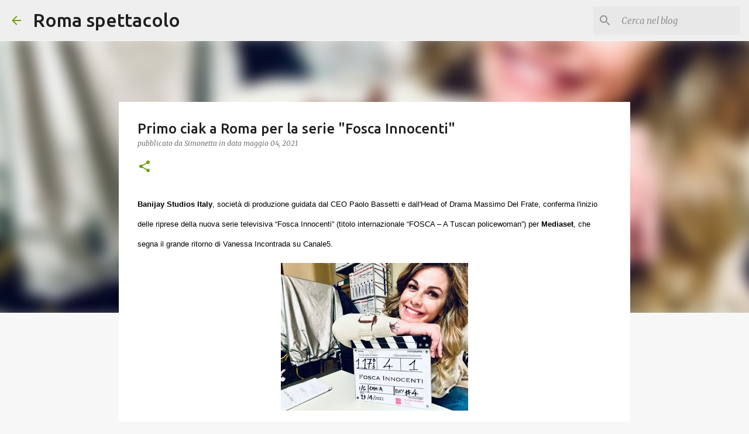

--- FILE ---
content_type: text/html; charset=UTF-8
request_url: http://www.romaspettacolo.net/2021/05/primo-ciak-roma-per-la-serie-fosca.html
body_size: 28301
content:
<!DOCTYPE html>
<html dir='ltr' lang='it'>
<head>
<meta content='width=device-width, initial-scale=1' name='viewport'/>
<title>Primo ciak a Roma per la serie &quot;Fosca Innocenti&quot;</title>
<meta content='text/html; charset=UTF-8' http-equiv='Content-Type'/>
<!-- Chrome, Firefox OS and Opera -->
<meta content='#f7f7f7' name='theme-color'/>
<!-- Windows Phone -->
<meta content='#f7f7f7' name='msapplication-navbutton-color'/>
<meta content='blogger' name='generator'/>
<link href='http://www.romaspettacolo.net/favicon.ico' rel='icon' type='image/x-icon'/>
<link href='http://www.romaspettacolo.net/2021/05/primo-ciak-roma-per-la-serie-fosca.html' rel='canonical'/>
<link rel="alternate" type="application/atom+xml" title="Roma spettacolo - Atom" href="http://www.romaspettacolo.net/feeds/posts/default" />
<link rel="alternate" type="application/rss+xml" title="Roma spettacolo - RSS" href="http://www.romaspettacolo.net/feeds/posts/default?alt=rss" />
<link rel="service.post" type="application/atom+xml" title="Roma spettacolo - Atom" href="https://www.blogger.com/feeds/3222781243976454552/posts/default" />

<link rel="alternate" type="application/atom+xml" title="Roma spettacolo - Atom" href="http://www.romaspettacolo.net/feeds/7686409391977911091/comments/default" />
<!--Can't find substitution for tag [blog.ieCssRetrofitLinks]-->
<link href='https://blogger.googleusercontent.com/img/b/R29vZ2xl/AVvXsEgSOE8xLPQ8X1lVcDq1PIFSNEIM0For7_Wr69b5p7Jyxqdfwt1iMkhqmulP89vC-jrSZu5njMSrw4xbdy34d52sb3A0D90DFFU25MZo2LB8J3nbl4VfOkYoarJLW6EWyaODapQrhyUtLNdd/s320/Incontrada-Fosca-Innocenti.jpg' rel='image_src'/>
<meta content='http://www.romaspettacolo.net/2021/05/primo-ciak-roma-per-la-serie-fosca.html' property='og:url'/>
<meta content='Primo ciak a Roma per la serie &quot;Fosca Innocenti&quot;' property='og:title'/>
<meta content='Banijay Studios Italy , società di produzione guidata dal CEO Paolo Bassetti e dall&#39;Head of Drama Massimo Del Frate, conferma l&#39;inizio delle...' property='og:description'/>
<meta content='https://blogger.googleusercontent.com/img/b/R29vZ2xl/AVvXsEgSOE8xLPQ8X1lVcDq1PIFSNEIM0For7_Wr69b5p7Jyxqdfwt1iMkhqmulP89vC-jrSZu5njMSrw4xbdy34d52sb3A0D90DFFU25MZo2LB8J3nbl4VfOkYoarJLW6EWyaODapQrhyUtLNdd/w1200-h630-p-k-no-nu/Incontrada-Fosca-Innocenti.jpg' property='og:image'/>
<style type='text/css'>@font-face{font-family:'Merriweather';font-style:italic;font-weight:300;font-stretch:100%;font-display:swap;src:url(//fonts.gstatic.com/s/merriweather/v33/u-4c0qyriQwlOrhSvowK_l5-eTxCVx0ZbwLvKH2Gk9hLmp0v5yA-xXPqCzLvF-adrHOg7iDTFw.woff2)format('woff2');unicode-range:U+0460-052F,U+1C80-1C8A,U+20B4,U+2DE0-2DFF,U+A640-A69F,U+FE2E-FE2F;}@font-face{font-family:'Merriweather';font-style:italic;font-weight:300;font-stretch:100%;font-display:swap;src:url(//fonts.gstatic.com/s/merriweather/v33/u-4c0qyriQwlOrhSvowK_l5-eTxCVx0ZbwLvKH2Gk9hLmp0v5yA-xXPqCzLvF--drHOg7iDTFw.woff2)format('woff2');unicode-range:U+0301,U+0400-045F,U+0490-0491,U+04B0-04B1,U+2116;}@font-face{font-family:'Merriweather';font-style:italic;font-weight:300;font-stretch:100%;font-display:swap;src:url(//fonts.gstatic.com/s/merriweather/v33/u-4c0qyriQwlOrhSvowK_l5-eTxCVx0ZbwLvKH2Gk9hLmp0v5yA-xXPqCzLvF-SdrHOg7iDTFw.woff2)format('woff2');unicode-range:U+0102-0103,U+0110-0111,U+0128-0129,U+0168-0169,U+01A0-01A1,U+01AF-01B0,U+0300-0301,U+0303-0304,U+0308-0309,U+0323,U+0329,U+1EA0-1EF9,U+20AB;}@font-face{font-family:'Merriweather';font-style:italic;font-weight:300;font-stretch:100%;font-display:swap;src:url(//fonts.gstatic.com/s/merriweather/v33/u-4c0qyriQwlOrhSvowK_l5-eTxCVx0ZbwLvKH2Gk9hLmp0v5yA-xXPqCzLvF-WdrHOg7iDTFw.woff2)format('woff2');unicode-range:U+0100-02BA,U+02BD-02C5,U+02C7-02CC,U+02CE-02D7,U+02DD-02FF,U+0304,U+0308,U+0329,U+1D00-1DBF,U+1E00-1E9F,U+1EF2-1EFF,U+2020,U+20A0-20AB,U+20AD-20C0,U+2113,U+2C60-2C7F,U+A720-A7FF;}@font-face{font-family:'Merriweather';font-style:italic;font-weight:300;font-stretch:100%;font-display:swap;src:url(//fonts.gstatic.com/s/merriweather/v33/u-4c0qyriQwlOrhSvowK_l5-eTxCVx0ZbwLvKH2Gk9hLmp0v5yA-xXPqCzLvF-udrHOg7iA.woff2)format('woff2');unicode-range:U+0000-00FF,U+0131,U+0152-0153,U+02BB-02BC,U+02C6,U+02DA,U+02DC,U+0304,U+0308,U+0329,U+2000-206F,U+20AC,U+2122,U+2191,U+2193,U+2212,U+2215,U+FEFF,U+FFFD;}@font-face{font-family:'Merriweather';font-style:italic;font-weight:400;font-stretch:100%;font-display:swap;src:url(//fonts.gstatic.com/s/merriweather/v33/u-4c0qyriQwlOrhSvowK_l5-eTxCVx0ZbwLvKH2Gk9hLmp0v5yA-xXPqCzLvF-adrHOg7iDTFw.woff2)format('woff2');unicode-range:U+0460-052F,U+1C80-1C8A,U+20B4,U+2DE0-2DFF,U+A640-A69F,U+FE2E-FE2F;}@font-face{font-family:'Merriweather';font-style:italic;font-weight:400;font-stretch:100%;font-display:swap;src:url(//fonts.gstatic.com/s/merriweather/v33/u-4c0qyriQwlOrhSvowK_l5-eTxCVx0ZbwLvKH2Gk9hLmp0v5yA-xXPqCzLvF--drHOg7iDTFw.woff2)format('woff2');unicode-range:U+0301,U+0400-045F,U+0490-0491,U+04B0-04B1,U+2116;}@font-face{font-family:'Merriweather';font-style:italic;font-weight:400;font-stretch:100%;font-display:swap;src:url(//fonts.gstatic.com/s/merriweather/v33/u-4c0qyriQwlOrhSvowK_l5-eTxCVx0ZbwLvKH2Gk9hLmp0v5yA-xXPqCzLvF-SdrHOg7iDTFw.woff2)format('woff2');unicode-range:U+0102-0103,U+0110-0111,U+0128-0129,U+0168-0169,U+01A0-01A1,U+01AF-01B0,U+0300-0301,U+0303-0304,U+0308-0309,U+0323,U+0329,U+1EA0-1EF9,U+20AB;}@font-face{font-family:'Merriweather';font-style:italic;font-weight:400;font-stretch:100%;font-display:swap;src:url(//fonts.gstatic.com/s/merriweather/v33/u-4c0qyriQwlOrhSvowK_l5-eTxCVx0ZbwLvKH2Gk9hLmp0v5yA-xXPqCzLvF-WdrHOg7iDTFw.woff2)format('woff2');unicode-range:U+0100-02BA,U+02BD-02C5,U+02C7-02CC,U+02CE-02D7,U+02DD-02FF,U+0304,U+0308,U+0329,U+1D00-1DBF,U+1E00-1E9F,U+1EF2-1EFF,U+2020,U+20A0-20AB,U+20AD-20C0,U+2113,U+2C60-2C7F,U+A720-A7FF;}@font-face{font-family:'Merriweather';font-style:italic;font-weight:400;font-stretch:100%;font-display:swap;src:url(//fonts.gstatic.com/s/merriweather/v33/u-4c0qyriQwlOrhSvowK_l5-eTxCVx0ZbwLvKH2Gk9hLmp0v5yA-xXPqCzLvF-udrHOg7iA.woff2)format('woff2');unicode-range:U+0000-00FF,U+0131,U+0152-0153,U+02BB-02BC,U+02C6,U+02DA,U+02DC,U+0304,U+0308,U+0329,U+2000-206F,U+20AC,U+2122,U+2191,U+2193,U+2212,U+2215,U+FEFF,U+FFFD;}@font-face{font-family:'Merriweather';font-style:normal;font-weight:400;font-stretch:100%;font-display:swap;src:url(//fonts.gstatic.com/s/merriweather/v33/u-4D0qyriQwlOrhSvowK_l5UcA6zuSYEqOzpPe3HOZJ5eX1WtLaQwmYiScCmDxhtNOKl8yDr3icaGV31CPDaYKfFQn0.woff2)format('woff2');unicode-range:U+0460-052F,U+1C80-1C8A,U+20B4,U+2DE0-2DFF,U+A640-A69F,U+FE2E-FE2F;}@font-face{font-family:'Merriweather';font-style:normal;font-weight:400;font-stretch:100%;font-display:swap;src:url(//fonts.gstatic.com/s/merriweather/v33/u-4D0qyriQwlOrhSvowK_l5UcA6zuSYEqOzpPe3HOZJ5eX1WtLaQwmYiScCmDxhtNOKl8yDr3icaEF31CPDaYKfFQn0.woff2)format('woff2');unicode-range:U+0301,U+0400-045F,U+0490-0491,U+04B0-04B1,U+2116;}@font-face{font-family:'Merriweather';font-style:normal;font-weight:400;font-stretch:100%;font-display:swap;src:url(//fonts.gstatic.com/s/merriweather/v33/u-4D0qyriQwlOrhSvowK_l5UcA6zuSYEqOzpPe3HOZJ5eX1WtLaQwmYiScCmDxhtNOKl8yDr3icaG131CPDaYKfFQn0.woff2)format('woff2');unicode-range:U+0102-0103,U+0110-0111,U+0128-0129,U+0168-0169,U+01A0-01A1,U+01AF-01B0,U+0300-0301,U+0303-0304,U+0308-0309,U+0323,U+0329,U+1EA0-1EF9,U+20AB;}@font-face{font-family:'Merriweather';font-style:normal;font-weight:400;font-stretch:100%;font-display:swap;src:url(//fonts.gstatic.com/s/merriweather/v33/u-4D0qyriQwlOrhSvowK_l5UcA6zuSYEqOzpPe3HOZJ5eX1WtLaQwmYiScCmDxhtNOKl8yDr3icaGl31CPDaYKfFQn0.woff2)format('woff2');unicode-range:U+0100-02BA,U+02BD-02C5,U+02C7-02CC,U+02CE-02D7,U+02DD-02FF,U+0304,U+0308,U+0329,U+1D00-1DBF,U+1E00-1E9F,U+1EF2-1EFF,U+2020,U+20A0-20AB,U+20AD-20C0,U+2113,U+2C60-2C7F,U+A720-A7FF;}@font-face{font-family:'Merriweather';font-style:normal;font-weight:400;font-stretch:100%;font-display:swap;src:url(//fonts.gstatic.com/s/merriweather/v33/u-4D0qyriQwlOrhSvowK_l5UcA6zuSYEqOzpPe3HOZJ5eX1WtLaQwmYiScCmDxhtNOKl8yDr3icaFF31CPDaYKfF.woff2)format('woff2');unicode-range:U+0000-00FF,U+0131,U+0152-0153,U+02BB-02BC,U+02C6,U+02DA,U+02DC,U+0304,U+0308,U+0329,U+2000-206F,U+20AC,U+2122,U+2191,U+2193,U+2212,U+2215,U+FEFF,U+FFFD;}@font-face{font-family:'Ubuntu';font-style:normal;font-weight:400;font-display:swap;src:url(//fonts.gstatic.com/s/ubuntu/v21/4iCs6KVjbNBYlgoKcg72nU6AF7xm.woff2)format('woff2');unicode-range:U+0460-052F,U+1C80-1C8A,U+20B4,U+2DE0-2DFF,U+A640-A69F,U+FE2E-FE2F;}@font-face{font-family:'Ubuntu';font-style:normal;font-weight:400;font-display:swap;src:url(//fonts.gstatic.com/s/ubuntu/v21/4iCs6KVjbNBYlgoKew72nU6AF7xm.woff2)format('woff2');unicode-range:U+0301,U+0400-045F,U+0490-0491,U+04B0-04B1,U+2116;}@font-face{font-family:'Ubuntu';font-style:normal;font-weight:400;font-display:swap;src:url(//fonts.gstatic.com/s/ubuntu/v21/4iCs6KVjbNBYlgoKcw72nU6AF7xm.woff2)format('woff2');unicode-range:U+1F00-1FFF;}@font-face{font-family:'Ubuntu';font-style:normal;font-weight:400;font-display:swap;src:url(//fonts.gstatic.com/s/ubuntu/v21/4iCs6KVjbNBYlgoKfA72nU6AF7xm.woff2)format('woff2');unicode-range:U+0370-0377,U+037A-037F,U+0384-038A,U+038C,U+038E-03A1,U+03A3-03FF;}@font-face{font-family:'Ubuntu';font-style:normal;font-weight:400;font-display:swap;src:url(//fonts.gstatic.com/s/ubuntu/v21/4iCs6KVjbNBYlgoKcQ72nU6AF7xm.woff2)format('woff2');unicode-range:U+0100-02BA,U+02BD-02C5,U+02C7-02CC,U+02CE-02D7,U+02DD-02FF,U+0304,U+0308,U+0329,U+1D00-1DBF,U+1E00-1E9F,U+1EF2-1EFF,U+2020,U+20A0-20AB,U+20AD-20C0,U+2113,U+2C60-2C7F,U+A720-A7FF;}@font-face{font-family:'Ubuntu';font-style:normal;font-weight:400;font-display:swap;src:url(//fonts.gstatic.com/s/ubuntu/v21/4iCs6KVjbNBYlgoKfw72nU6AFw.woff2)format('woff2');unicode-range:U+0000-00FF,U+0131,U+0152-0153,U+02BB-02BC,U+02C6,U+02DA,U+02DC,U+0304,U+0308,U+0329,U+2000-206F,U+20AC,U+2122,U+2191,U+2193,U+2212,U+2215,U+FEFF,U+FFFD;}@font-face{font-family:'Ubuntu';font-style:normal;font-weight:500;font-display:swap;src:url(//fonts.gstatic.com/s/ubuntu/v21/4iCv6KVjbNBYlgoCjC3jvWyNPYZvg7UI.woff2)format('woff2');unicode-range:U+0460-052F,U+1C80-1C8A,U+20B4,U+2DE0-2DFF,U+A640-A69F,U+FE2E-FE2F;}@font-face{font-family:'Ubuntu';font-style:normal;font-weight:500;font-display:swap;src:url(//fonts.gstatic.com/s/ubuntu/v21/4iCv6KVjbNBYlgoCjC3jtGyNPYZvg7UI.woff2)format('woff2');unicode-range:U+0301,U+0400-045F,U+0490-0491,U+04B0-04B1,U+2116;}@font-face{font-family:'Ubuntu';font-style:normal;font-weight:500;font-display:swap;src:url(//fonts.gstatic.com/s/ubuntu/v21/4iCv6KVjbNBYlgoCjC3jvGyNPYZvg7UI.woff2)format('woff2');unicode-range:U+1F00-1FFF;}@font-face{font-family:'Ubuntu';font-style:normal;font-weight:500;font-display:swap;src:url(//fonts.gstatic.com/s/ubuntu/v21/4iCv6KVjbNBYlgoCjC3js2yNPYZvg7UI.woff2)format('woff2');unicode-range:U+0370-0377,U+037A-037F,U+0384-038A,U+038C,U+038E-03A1,U+03A3-03FF;}@font-face{font-family:'Ubuntu';font-style:normal;font-weight:500;font-display:swap;src:url(//fonts.gstatic.com/s/ubuntu/v21/4iCv6KVjbNBYlgoCjC3jvmyNPYZvg7UI.woff2)format('woff2');unicode-range:U+0100-02BA,U+02BD-02C5,U+02C7-02CC,U+02CE-02D7,U+02DD-02FF,U+0304,U+0308,U+0329,U+1D00-1DBF,U+1E00-1E9F,U+1EF2-1EFF,U+2020,U+20A0-20AB,U+20AD-20C0,U+2113,U+2C60-2C7F,U+A720-A7FF;}@font-face{font-family:'Ubuntu';font-style:normal;font-weight:500;font-display:swap;src:url(//fonts.gstatic.com/s/ubuntu/v21/4iCv6KVjbNBYlgoCjC3jsGyNPYZvgw.woff2)format('woff2');unicode-range:U+0000-00FF,U+0131,U+0152-0153,U+02BB-02BC,U+02C6,U+02DA,U+02DC,U+0304,U+0308,U+0329,U+2000-206F,U+20AC,U+2122,U+2191,U+2193,U+2212,U+2215,U+FEFF,U+FFFD;}@font-face{font-family:'Ubuntu';font-style:normal;font-weight:700;font-display:swap;src:url(//fonts.gstatic.com/s/ubuntu/v21/4iCv6KVjbNBYlgoCxCvjvWyNPYZvg7UI.woff2)format('woff2');unicode-range:U+0460-052F,U+1C80-1C8A,U+20B4,U+2DE0-2DFF,U+A640-A69F,U+FE2E-FE2F;}@font-face{font-family:'Ubuntu';font-style:normal;font-weight:700;font-display:swap;src:url(//fonts.gstatic.com/s/ubuntu/v21/4iCv6KVjbNBYlgoCxCvjtGyNPYZvg7UI.woff2)format('woff2');unicode-range:U+0301,U+0400-045F,U+0490-0491,U+04B0-04B1,U+2116;}@font-face{font-family:'Ubuntu';font-style:normal;font-weight:700;font-display:swap;src:url(//fonts.gstatic.com/s/ubuntu/v21/4iCv6KVjbNBYlgoCxCvjvGyNPYZvg7UI.woff2)format('woff2');unicode-range:U+1F00-1FFF;}@font-face{font-family:'Ubuntu';font-style:normal;font-weight:700;font-display:swap;src:url(//fonts.gstatic.com/s/ubuntu/v21/4iCv6KVjbNBYlgoCxCvjs2yNPYZvg7UI.woff2)format('woff2');unicode-range:U+0370-0377,U+037A-037F,U+0384-038A,U+038C,U+038E-03A1,U+03A3-03FF;}@font-face{font-family:'Ubuntu';font-style:normal;font-weight:700;font-display:swap;src:url(//fonts.gstatic.com/s/ubuntu/v21/4iCv6KVjbNBYlgoCxCvjvmyNPYZvg7UI.woff2)format('woff2');unicode-range:U+0100-02BA,U+02BD-02C5,U+02C7-02CC,U+02CE-02D7,U+02DD-02FF,U+0304,U+0308,U+0329,U+1D00-1DBF,U+1E00-1E9F,U+1EF2-1EFF,U+2020,U+20A0-20AB,U+20AD-20C0,U+2113,U+2C60-2C7F,U+A720-A7FF;}@font-face{font-family:'Ubuntu';font-style:normal;font-weight:700;font-display:swap;src:url(//fonts.gstatic.com/s/ubuntu/v21/4iCv6KVjbNBYlgoCxCvjsGyNPYZvgw.woff2)format('woff2');unicode-range:U+0000-00FF,U+0131,U+0152-0153,U+02BB-02BC,U+02C6,U+02DA,U+02DC,U+0304,U+0308,U+0329,U+2000-206F,U+20AC,U+2122,U+2191,U+2193,U+2212,U+2215,U+FEFF,U+FFFD;}</style>
<style id='page-skin-1' type='text/css'><!--
/*! normalize.css v8.0.0 | MIT License | github.com/necolas/normalize.css */html{line-height:1.15;-webkit-text-size-adjust:100%}body{margin:0}h1{font-size:2em;margin:.67em 0}hr{box-sizing:content-box;height:0;overflow:visible}pre{font-family:monospace,monospace;font-size:1em}a{background-color:transparent}abbr[title]{border-bottom:none;text-decoration:underline;text-decoration:underline dotted}b,strong{font-weight:bolder}code,kbd,samp{font-family:monospace,monospace;font-size:1em}small{font-size:80%}sub,sup{font-size:75%;line-height:0;position:relative;vertical-align:baseline}sub{bottom:-0.25em}sup{top:-0.5em}img{border-style:none}button,input,optgroup,select,textarea{font-family:inherit;font-size:100%;line-height:1.15;margin:0}button,input{overflow:visible}button,select{text-transform:none}button,[type="button"],[type="reset"],[type="submit"]{-webkit-appearance:button}button::-moz-focus-inner,[type="button"]::-moz-focus-inner,[type="reset"]::-moz-focus-inner,[type="submit"]::-moz-focus-inner{border-style:none;padding:0}button:-moz-focusring,[type="button"]:-moz-focusring,[type="reset"]:-moz-focusring,[type="submit"]:-moz-focusring{outline:1px dotted ButtonText}fieldset{padding:.35em .75em .625em}legend{box-sizing:border-box;color:inherit;display:table;max-width:100%;padding:0;white-space:normal}progress{vertical-align:baseline}textarea{overflow:auto}[type="checkbox"],[type="radio"]{box-sizing:border-box;padding:0}[type="number"]::-webkit-inner-spin-button,[type="number"]::-webkit-outer-spin-button{height:auto}[type="search"]{-webkit-appearance:textfield;outline-offset:-2px}[type="search"]::-webkit-search-decoration{-webkit-appearance:none}::-webkit-file-upload-button{-webkit-appearance:button;font:inherit}details{display:block}summary{display:list-item}template{display:none}[hidden]{display:none}
/*!************************************************
* Blogger Template Style
* Name: Emporio
**************************************************/
body{
word-wrap:break-word;
overflow-wrap:break-word;
word-break:break-word
}
.hidden{
display:none
}
.invisible{
visibility:hidden
}
.container:after,.float-container:after{
clear:both;
content:"";
display:table
}
.clearboth{
clear:both
}
#comments .comment .comment-actions,.subscribe-popup .FollowByEmail .follow-by-email-submit{
background:transparent;
border:0;
box-shadow:none;
color:#729c0b;
cursor:pointer;
font-size:14px;
font-weight:700;
outline:none;
text-decoration:none;
text-transform:uppercase;
width:auto
}
.dim-overlay{
height:100vh;
left:0;
position:fixed;
top:0;
width:100%
}
#sharing-dim-overlay{
background-color:transparent
}
input::-ms-clear{
display:none
}
.blogger-logo,.svg-icon-24.blogger-logo{
fill:#ff9800;
opacity:1
}
.skip-navigation{
background-color:#fff;
box-sizing:border-box;
color:#000;
display:block;
height:0;
left:0;
line-height:50px;
overflow:hidden;
padding-top:0;
position:fixed;
text-align:center;
top:0;
-webkit-transition:box-shadow .3s,height .3s,padding-top .3s;
transition:box-shadow .3s,height .3s,padding-top .3s;
width:100%;
z-index:900
}
.skip-navigation:focus{
box-shadow:0 4px 5px 0 rgba(0,0,0,.14),0 1px 10px 0 rgba(0,0,0,.12),0 2px 4px -1px rgba(0,0,0,.2);
height:50px
}
#main{
outline:none
}
.main-heading{
clip:rect(1px,1px,1px,1px);
border:0;
height:1px;
overflow:hidden;
padding:0;
position:absolute;
width:1px
}
.Attribution{
margin-top:1em;
text-align:center
}
.Attribution .blogger img,.Attribution .blogger svg{
vertical-align:bottom
}
.Attribution .blogger img{
margin-right:.5em
}
.Attribution div{
line-height:24px;
margin-top:.5em
}
.Attribution .copyright,.Attribution .image-attribution{
font-size:.7em;
margin-top:1.5em
}
.bg-photo{
background-attachment:scroll!important
}
body .CSS_LIGHTBOX{
z-index:900
}
.extendable .show-less,.extendable .show-more{
border-color:#729c0b;
color:#729c0b;
margin-top:8px
}
.extendable .show-less.hidden,.extendable .show-more.hidden,.inline-ad{
display:none
}
.inline-ad{
max-width:100%;
overflow:hidden
}
.adsbygoogle{
display:block
}
#cookieChoiceInfo{
bottom:0;
top:auto
}
iframe.b-hbp-video{
border:0
}
.post-body iframe{
max-width:100%
}
.post-body a[imageanchor="1"]{
display:inline-block
}
.byline{
margin-right:1em
}
.byline:last-child{
margin-right:0
}
.link-copied-dialog{
max-width:520px;
outline:0
}
.link-copied-dialog .modal-dialog-buttons{
margin-top:8px
}
.link-copied-dialog .goog-buttonset-default{
background:transparent;
border:0
}
.link-copied-dialog .goog-buttonset-default:focus{
outline:0
}
.paging-control-container{
margin-bottom:16px
}
.paging-control-container .paging-control{
display:inline-block
}
.paging-control-container .comment-range-text:after,.paging-control-container .paging-control{
color:#729c0b
}
.paging-control-container .comment-range-text,.paging-control-container .paging-control{
margin-right:8px
}
.paging-control-container .comment-range-text:after,.paging-control-container .paging-control:after{
padding-left:8px;
content:"\b7";
cursor:default;
pointer-events:none
}
.paging-control-container .comment-range-text:last-child:after,.paging-control-container .paging-control:last-child:after{
content:none
}
.byline.reactions iframe{
height:20px
}
.b-notification{
background-color:#fff;
border-bottom:1px solid #000;
box-sizing:border-box;
color:#000;
padding:16px 32px;
text-align:center
}
.b-notification.visible{
-webkit-transition:margin-top .3s cubic-bezier(.4,0,.2,1);
transition:margin-top .3s cubic-bezier(.4,0,.2,1)
}
.b-notification.invisible{
position:absolute
}
.b-notification-close{
position:absolute;
right:8px;
top:8px
}
.no-posts-message{
line-height:40px;
text-align:center
}
@media screen and (max-width:745px){
body.item-view .post-body a[imageanchor="1"][style*="float: left;"],body.item-view .post-body a[imageanchor="1"][style*="float: right;"]{
clear:none!important;
float:none!important
}
body.item-view .post-body a[imageanchor="1"] img{
display:block;
height:auto;
margin:0 auto
}
body.item-view .post-body>.separator:first-child>a[imageanchor="1"]:first-child{
margin-top:20px
}
.post-body a[imageanchor]{
display:block
}
body.item-view .post-body a[imageanchor="1"]{
margin-left:0!important;
margin-right:0!important
}
body.item-view .post-body a[imageanchor="1"]+a[imageanchor="1"]{
margin-top:16px
}
}
.item-control{
display:none
}
#comments{
border-top:1px dashed rgba(0,0,0,.54);
margin-top:20px;
padding:20px
}
#comments .comment-thread ol{
padding-left:0;
margin:0;
padding-left:0
}
#comments .comment .comment-replybox-single,#comments .comment-thread .comment-replies{
margin-left:60px
}
#comments .comment-thread .thread-count{
display:none
}
#comments .comment{
list-style-type:none;
padding:0 0 30px;
position:relative
}
#comments .comment .comment{
padding-bottom:8px
}
.comment .avatar-image-container{
position:absolute
}
.comment .avatar-image-container img{
border-radius:50%
}
.avatar-image-container svg,.comment .avatar-image-container .avatar-icon{
fill:#729c0b;
border:1px solid #729c0b;
border-radius:50%;
box-sizing:border-box;
height:35px;
margin:0;
padding:7px;
width:35px
}
.comment .comment-block{
margin-left:60px;
margin-top:10px;
padding-bottom:0
}
#comments .comment-author-header-wrapper{
margin-left:40px
}
#comments .comment .thread-expanded .comment-block{
padding-bottom:20px
}
#comments .comment .comment-header .user,#comments .comment .comment-header .user a{
color:#212121;
font-style:normal;
font-weight:700
}
#comments .comment .comment-actions{
bottom:0;
margin-bottom:15px;
position:absolute
}
#comments .comment .comment-actions>*{
margin-right:8px
}
#comments .comment .comment-header .datetime{
margin-left:8px;
bottom:0;
display:inline-block;
font-size:13px;
font-style:italic
}
#comments .comment .comment-footer .comment-timestamp a,#comments .comment .comment-header .datetime,#comments .comment .comment-header .datetime a{
color:rgba(33,33,33,.54)
}
#comments .comment .comment-content,.comment .comment-body{
margin-top:12px;
word-break:break-word
}
.comment-body{
margin-bottom:12px
}
#comments.embed[data-num-comments="0"]{
border:0;
margin-top:0;
padding-top:0
}
#comment-editor-src,#comments.embed[data-num-comments="0"] #comment-post-message,#comments.embed[data-num-comments="0"] div.comment-form>p,#comments.embed[data-num-comments="0"] p.comment-footer{
display:none
}
.comments .comments-content .loadmore.loaded{
max-height:0;
opacity:0;
overflow:hidden
}
.extendable .remaining-items{
height:0;
overflow:hidden;
-webkit-transition:height .3s cubic-bezier(.4,0,.2,1);
transition:height .3s cubic-bezier(.4,0,.2,1)
}
.extendable .remaining-items.expanded{
height:auto
}
.svg-icon-24,.svg-icon-24-button{
cursor:pointer;
height:24px;
min-width:24px;
width:24px
}
.touch-icon{
margin:-12px;
padding:12px
}
.touch-icon:active,.touch-icon:focus{
background-color:hsla(0,0%,60%,.4);
border-radius:50%
}
svg:not(:root).touch-icon{
overflow:visible
}
html[dir=rtl] .rtl-reversible-icon{
-webkit-transform:scaleX(-1);
transform:scaleX(-1)
}
.svg-icon-24-button,.touch-icon-button{
background:transparent;
border:0;
margin:0;
outline:none;
padding:0
}
.touch-icon-button .touch-icon:active,.touch-icon-button .touch-icon:focus{
background-color:transparent
}
.touch-icon-button:active .touch-icon,.touch-icon-button:focus .touch-icon{
background-color:hsla(0,0%,60%,.4);
border-radius:50%
}
.Profile .default-avatar-wrapper .avatar-icon{
fill:#729c0b;
border:1px solid #729c0b;
border-radius:50%;
box-sizing:border-box;
margin:0
}
.Profile .individual .default-avatar-wrapper .avatar-icon{
padding:25px
}
.Profile .individual .avatar-icon,.Profile .individual .profile-img{
height:90px;
width:90px
}
.Profile .team .default-avatar-wrapper .avatar-icon{
padding:8px
}
.Profile .team .avatar-icon,.Profile .team .default-avatar-wrapper,.Profile .team .profile-img{
height:40px;
width:40px
}
.snippet-container{
margin:0;
overflow:hidden;
position:relative
}
.snippet-fade{
right:0;
bottom:0;
box-sizing:border-box;
position:absolute;
width:96px
}
.snippet-fade:after{
content:"\2026";
float:right
}
.centered-top-container.sticky{
left:0;
position:fixed;
right:0;
top:0;
-webkit-transition-duration:.2s;
transition-duration:.2s;
-webkit-transition-property:opacity,-webkit-transform;
transition-property:opacity,-webkit-transform;
transition-property:transform,opacity;
transition-property:transform,opacity,-webkit-transform;
-webkit-transition-timing-function:cubic-bezier(.4,0,.2,1);
transition-timing-function:cubic-bezier(.4,0,.2,1);
width:auto;
z-index:8
}
.centered-top-placeholder{
display:none
}
.collapsed-header .centered-top-placeholder{
display:block
}
.centered-top-container .Header .replaced h1,.centered-top-placeholder .Header .replaced h1{
display:none
}
.centered-top-container.sticky .Header .replaced h1{
display:block
}
.centered-top-container.sticky .Header .header-widget{
background:none
}
.centered-top-container.sticky .Header .header-image-wrapper{
display:none
}
.centered-top-container img,.centered-top-placeholder img{
max-width:100%
}
.collapsible{
-webkit-transition:height .3s cubic-bezier(.4,0,.2,1);
transition:height .3s cubic-bezier(.4,0,.2,1)
}
.collapsible,.collapsible>summary{
display:block;
overflow:hidden
}
.collapsible>:not(summary){
display:none
}
.collapsible[open]>:not(summary){
display:block
}
.collapsible:focus,.collapsible>summary:focus{
outline:none
}
.collapsible>summary{
cursor:pointer;
display:block;
padding:0
}
.collapsible:focus>summary,.collapsible>summary:focus{
background-color:transparent
}
.collapsible>summary::-webkit-details-marker{
display:none
}
.collapsible-title{
-webkit-box-align:center;
align-items:center;
display:-webkit-box;
display:flex
}
.collapsible-title .title{
-webkit-box-flex:1;
-webkit-box-ordinal-group:1;
flex:1 1 auto;
order:0;
overflow:hidden;
text-overflow:ellipsis;
white-space:nowrap
}
.collapsible-title .chevron-down,.collapsible[open] .collapsible-title .chevron-up{
display:block
}
.collapsible-title .chevron-up,.collapsible[open] .collapsible-title .chevron-down{
display:none
}
.flat-button{
border-radius:2px;
font-weight:700;
margin:-8px;
padding:8px;
text-transform:uppercase
}
.flat-button,.flat-icon-button{
cursor:pointer;
display:inline-block
}
.flat-icon-button{
background:transparent;
border:0;
box-sizing:content-box;
line-height:0;
margin:-12px;
outline:none;
padding:12px
}
.flat-icon-button,.flat-icon-button .splash-wrapper{
border-radius:50%
}
.flat-icon-button .splash.animate{
-webkit-animation-duration:.3s;
animation-duration:.3s
}
body#layout .bg-photo,body#layout .bg-photo-overlay{
display:none
}
body#layout .centered{
max-width:954px
}
body#layout .navigation{
display:none
}
body#layout .sidebar-container{
display:inline-block;
width:40%
}
body#layout .hamburger-menu,body#layout .search{
display:none
}
.overflowable-container{
max-height:44px;
overflow:hidden;
position:relative
}
.overflow-button{
cursor:pointer
}
#overflowable-dim-overlay{
background:transparent
}
.overflow-popup{
background-color:#ffffff;
box-shadow:0 2px 2px 0 rgba(0,0,0,.14),0 3px 1px -2px rgba(0,0,0,.2),0 1px 5px 0 rgba(0,0,0,.12);
left:0;
max-width:calc(100% - 32px);
position:absolute;
top:0;
visibility:hidden;
z-index:101
}
.overflow-popup ul{
list-style:none
}
.overflow-popup .tabs li,.overflow-popup li{
display:block;
height:auto
}
.overflow-popup .tabs li{
padding-left:0;
padding-right:0
}
.overflow-button.hidden,.overflow-popup .tabs li.hidden,.overflow-popup li.hidden,.widget.Sharing .sharing-button{
display:none
}
.widget.Sharing .sharing-buttons li{
padding:0
}
.widget.Sharing .sharing-buttons li span{
display:none
}
.post-share-buttons{
position:relative
}
.sharing-open.touch-icon-button:active .touch-icon,.sharing-open.touch-icon-button:focus .touch-icon{
background-color:transparent
}
.share-buttons{
background-color:#ffffff;
border-radius:2px;
box-shadow:0 2px 2px 0 rgba(0,0,0,.14),0 3px 1px -2px rgba(0,0,0,.2),0 1px 5px 0 rgba(0,0,0,.12);
color:#000000;
list-style:none;
margin:0;
min-width:200px;
padding:8px 0;
position:absolute;
top:-11px;
z-index:101
}
.share-buttons.hidden{
display:none
}
.sharing-button{
background:transparent;
border:0;
cursor:pointer;
margin:0;
outline:none;
padding:0
}
.share-buttons li{
height:48px;
margin:0
}
.share-buttons li:last-child{
margin-bottom:0
}
.share-buttons li .sharing-platform-button{
box-sizing:border-box;
cursor:pointer;
display:block;
height:100%;
margin-bottom:0;
padding:0 16px;
position:relative;
width:100%
}
.share-buttons li .sharing-platform-button:focus,.share-buttons li .sharing-platform-button:hover{
background-color:hsla(0,0%,50%,.1);
outline:none
}
.share-buttons li svg[class*=" sharing-"],.share-buttons li svg[class^=sharing-]{
position:absolute;
top:10px
}
.share-buttons li span.sharing-platform-button{
position:relative;
top:0
}
.share-buttons li .platform-sharing-text{
margin-left:56px;
display:block;
font-size:16px;
line-height:48px;
white-space:nowrap
}
.sidebar-container{
-webkit-overflow-scrolling:touch;
background-color:#f7f7f7;
max-width:280px;
overflow-y:auto;
-webkit-transition-duration:.3s;
transition-duration:.3s;
-webkit-transition-property:-webkit-transform;
transition-property:-webkit-transform;
transition-property:transform;
transition-property:transform,-webkit-transform;
-webkit-transition-timing-function:cubic-bezier(0,0,.2,1);
transition-timing-function:cubic-bezier(0,0,.2,1);
width:280px;
z-index:101
}
.sidebar-container .navigation{
line-height:0;
padding:16px
}
.sidebar-container .sidebar-back{
cursor:pointer
}
.sidebar-container .widget{
background:none;
margin:0 16px;
padding:16px 0
}
.sidebar-container .widget .title{
color:#000000;
margin:0
}
.sidebar-container .widget ul{
list-style:none;
margin:0;
padding:0
}
.sidebar-container .widget ul ul{
margin-left:1em
}
.sidebar-container .widget li{
font-size:16px;
line-height:normal
}
.sidebar-container .widget+.widget{
border-top:1px solid rgba(0, 0, 0, 0.12)
}
.BlogArchive li{
margin:16px 0
}
.BlogArchive li:last-child{
margin-bottom:0
}
.Label li a{
display:inline-block
}
.BlogArchive .post-count,.Label .label-count{
margin-left:.25em;
float:right
}
.BlogArchive .post-count:before,.Label .label-count:before{
content:"("
}
.BlogArchive .post-count:after,.Label .label-count:after{
content:")"
}
.widget.Translate .skiptranslate>div{
display:block!important
}
.widget.Profile .profile-link{
display:-webkit-box;
display:flex
}
.widget.Profile .team-member .default-avatar-wrapper,.widget.Profile .team-member .profile-img{
-webkit-box-flex:0;
margin-right:1em;
flex:0 0 auto
}
.widget.Profile .individual .profile-link{
-webkit-box-orient:vertical;
-webkit-box-direction:normal;
flex-direction:column
}
.widget.Profile .team .profile-link .profile-name{
-webkit-box-flex:1;
align-self:center;
display:block;
flex:1 1 auto
}
.dim-overlay{
background-color:rgba(0,0,0,.54)
}
body.sidebar-visible{
overflow-y:hidden
}
@media screen and (max-width:680px){
.sidebar-container{
bottom:0;
left:auto;
position:fixed;
right:0;
top:0
}
.sidebar-container.sidebar-invisible{
-webkit-transform:translateX(100%);
transform:translateX(100%);
-webkit-transition-timing-function:cubic-bezier(.4,0,.6,1);
transition-timing-function:cubic-bezier(.4,0,.6,1)
}
}
.dialog{
background:#ffffff;
box-shadow:0 2px 2px 0 rgba(0,0,0,.14),0 3px 1px -2px rgba(0,0,0,.2),0 1px 5px 0 rgba(0,0,0,.12);
box-sizing:border-box;
color:#000000;
padding:30px;
position:fixed;
text-align:center;
width:calc(100% - 24px);
z-index:101
}
.dialog input[type=email],.dialog input[type=text]{
background-color:transparent;
border:0;
border-bottom:1px solid rgba(0,0,0,.12);
color:#000000;
display:block;
font-family:Ubuntu, sans-serif;
font-size:16px;
line-height:24px;
margin:auto;
outline:none;
padding-bottom:7px;
text-align:center;
width:100%
}
.dialog input[type=email]::-webkit-input-placeholder,.dialog input[type=text]::-webkit-input-placeholder{
color:rgba(0,0,0,.5)
}
.dialog input[type=email]::-moz-placeholder,.dialog input[type=text]::-moz-placeholder{
color:rgba(0,0,0,.5)
}
.dialog input[type=email]:-ms-input-placeholder,.dialog input[type=text]:-ms-input-placeholder{
color:rgba(0,0,0,.5)
}
.dialog input[type=email]::-ms-input-placeholder,.dialog input[type=text]::-ms-input-placeholder{
color:rgba(0,0,0,.5)
}
.dialog input[type=email]::placeholder,.dialog input[type=text]::placeholder{
color:rgba(0,0,0,.5)
}
.dialog input[type=email]:focus,.dialog input[type=text]:focus{
border-bottom:2px solid #729c0b;
padding-bottom:6px
}
.dialog input.no-cursor{
color:transparent;
text-shadow:0 0 0 #000000
}
.dialog input.no-cursor:focus{
outline:none
}
.dialog input[type=submit]{
font-family:Ubuntu, sans-serif
}
.dialog .goog-buttonset-default{
color:#729c0b
}
.loading-spinner-large{
-webkit-animation:mspin-rotate 1568.63ms linear infinite;
animation:mspin-rotate 1568.63ms linear infinite;
height:48px;
overflow:hidden;
position:absolute;
width:48px;
z-index:200
}
.loading-spinner-large>div{
-webkit-animation:mspin-revrot 5332ms steps(4) infinite;
animation:mspin-revrot 5332ms steps(4) infinite
}
.loading-spinner-large>div>div{
-webkit-animation:mspin-singlecolor-large-film 1333ms steps(81) infinite;
animation:mspin-singlecolor-large-film 1333ms steps(81) infinite;
background-size:100%;
height:48px;
width:3888px
}
.mspin-black-large>div>div,.mspin-grey_54-large>div>div{
background-image:url(https://www.blogblog.com/indie/mspin_black_large.svg)
}
.mspin-white-large>div>div{
background-image:url(https://www.blogblog.com/indie/mspin_white_large.svg)
}
.mspin-grey_54-large{
opacity:.54
}
@-webkit-keyframes mspin-singlecolor-large-film{
0%{
-webkit-transform:translateX(0);
transform:translateX(0)
}
to{
-webkit-transform:translateX(-3888px);
transform:translateX(-3888px)
}
}
@keyframes mspin-singlecolor-large-film{
0%{
-webkit-transform:translateX(0);
transform:translateX(0)
}
to{
-webkit-transform:translateX(-3888px);
transform:translateX(-3888px)
}
}
@-webkit-keyframes mspin-rotate{
0%{
-webkit-transform:rotate(0deg);
transform:rotate(0deg)
}
to{
-webkit-transform:rotate(1turn);
transform:rotate(1turn)
}
}
@keyframes mspin-rotate{
0%{
-webkit-transform:rotate(0deg);
transform:rotate(0deg)
}
to{
-webkit-transform:rotate(1turn);
transform:rotate(1turn)
}
}
@-webkit-keyframes mspin-revrot{
0%{
-webkit-transform:rotate(0deg);
transform:rotate(0deg)
}
to{
-webkit-transform:rotate(-1turn);
transform:rotate(-1turn)
}
}
@keyframes mspin-revrot{
0%{
-webkit-transform:rotate(0deg);
transform:rotate(0deg)
}
to{
-webkit-transform:rotate(-1turn);
transform:rotate(-1turn)
}
}
.subscribe-popup{
max-width:364px
}
.subscribe-popup h3{
color:#212121;
font-size:1.8em;
margin-top:0
}
.subscribe-popup .FollowByEmail h3{
display:none
}
.subscribe-popup .FollowByEmail .follow-by-email-submit{
color:#729c0b;
display:inline-block;
margin:24px auto 0;
white-space:normal;
width:auto
}
.subscribe-popup .FollowByEmail .follow-by-email-submit:disabled{
cursor:default;
opacity:.3
}
@media (max-width:800px){
.blog-name div.widget.Subscribe{
margin-bottom:16px
}
body.item-view .blog-name div.widget.Subscribe{
margin:8px auto 16px;
width:100%
}
}
.sidebar-container .svg-icon-24{
fill:#729c0b
}
.centered-top .svg-icon-24{
fill:#729c0b
}
.centered-bottom .svg-icon-24.touch-icon,.centered-bottom a .svg-icon-24,.centered-bottom button .svg-icon-24{
fill:#729c0b
}
.post-wrapper .svg-icon-24.touch-icon,.post-wrapper a .svg-icon-24,.post-wrapper button .svg-icon-24{
fill:#729c0b
}
.centered-bottom .share-buttons .svg-icon-24,.share-buttons .svg-icon-24{
fill:#729c0b
}
.svg-icon-24.hamburger-menu{
fill:#729c0b
}
body#layout .page_body{
padding:0;
position:relative;
top:0
}
body#layout .page{
display:inline-block;
left:inherit;
position:relative;
vertical-align:top;
width:540px
}
body{
background:#f7f7f7 none repeat scroll top left;
background-color:#f7f7f7;
background-size:cover;
font:400 16px Ubuntu, sans-serif;
margin:0;
min-height:100vh
}
body,h3,h3.title{
color:#000000
}
.post-wrapper .post-title,.post-wrapper .post-title a,.post-wrapper .post-title a:hover,.post-wrapper .post-title a:visited{
color:#212121
}
a{
color:#729c0b;
text-decoration:none
}
a:visited{
color:#729c0b
}
a:hover{
color:#729c0b
}
blockquote{
color:#424242;
font:400 16px Ubuntu, sans-serif;
font-size:x-large;
font-style:italic;
font-weight:300;
text-align:center
}
.dim-overlay{
z-index:100
}
.page{
-webkit-box-orient:vertical;
-webkit-box-direction:normal;
box-sizing:border-box;
display:-webkit-box;
display:flex;
flex-direction:column;
min-height:100vh;
padding-bottom:1em
}
.page>*{
-webkit-box-flex:0;
flex:0 0 auto
}
.page>#footer{
margin-top:auto
}
.bg-photo-container{
overflow:hidden
}
.bg-photo-container,.bg-photo-container .bg-photo{
height:464px;
width:100%
}
.bg-photo-container .bg-photo{
background-position:50%;
background-size:cover;
z-index:-1
}
.centered{
margin:0 auto;
position:relative;
width:1482px
}
.centered .main,.centered .main-container{
float:left
}
.centered .main{
padding-bottom:1em
}
.centered .centered-bottom:after{
clear:both;
content:"";
display:table
}
@media (min-width:1626px){
.page_body.has-vertical-ads .centered{
width:1625px
}
}
@media (min-width:1225px) and (max-width:1482px){
.centered{
width:1081px
}
}
@media (min-width:1225px) and (max-width:1625px){
.page_body.has-vertical-ads .centered{
width:1224px
}
}
@media (max-width:1224px){
.centered{
width:680px
}
}
@media (max-width:680px){
.centered{
max-width:600px;
width:100%
}
}
.feed-view .post-wrapper.hero,.main,.main-container,.post-filter-message,.top-nav .section{
width:1187px
}
@media (min-width:1225px) and (max-width:1482px){
.feed-view .post-wrapper.hero,.main,.main-container,.post-filter-message,.top-nav .section{
width:786px
}
}
@media (min-width:1225px) and (max-width:1625px){
.feed-view .page_body.has-vertical-ads .post-wrapper.hero,.page_body.has-vertical-ads .feed-view .post-wrapper.hero,.page_body.has-vertical-ads .main,.page_body.has-vertical-ads .main-container,.page_body.has-vertical-ads .post-filter-message,.page_body.has-vertical-ads .top-nav .section{
width:786px
}
}
@media (max-width:1224px){
.feed-view .post-wrapper.hero,.main,.main-container,.post-filter-message,.top-nav .section{
width:auto
}
}
.widget .title{
font-size:18px;
line-height:28px;
margin:18px 0
}
.extendable .show-less,.extendable .show-more{
color:#729c0b;
cursor:pointer;
font:500 12px Ubuntu, sans-serif;
margin:0 -16px;
padding:16px;
text-transform:uppercase
}
.widget.Profile{
font:400 16px Ubuntu, sans-serif
}
.sidebar-container .widget.Profile{
padding:16px
}
.widget.Profile h2{
display:none
}
.widget.Profile .title{
margin:16px 32px
}
.widget.Profile .profile-img{
border-radius:50%
}
.widget.Profile .individual{
display:-webkit-box;
display:flex
}
.widget.Profile .individual .profile-info{
margin-left:16px;
align-self:center
}
.widget.Profile .profile-datablock{
margin-bottom:.75em;
margin-top:0
}
.widget.Profile .profile-link{
background-image:none!important;
font-family:inherit;
max-width:100%;
overflow:hidden
}
.widget.Profile .individual .profile-link{
display:block;
margin:0 -10px;
padding:0 10px
}
.widget.Profile .individual .profile-data a.profile-link.g-profile,.widget.Profile .team a.profile-link.g-profile .profile-name{
color:#000000;
font:500 16px Ubuntu, sans-serif;
margin-bottom:.75em
}
.widget.Profile .individual .profile-data a.profile-link.g-profile{
line-height:1.25
}
.widget.Profile .individual>a:first-child{
flex-shrink:0
}
.widget.Profile dd{
margin:0
}
.widget.Profile ul{
list-style:none;
padding:0
}
.widget.Profile ul li{
margin:10px 0 30px
}
.widget.Profile .team .extendable,.widget.Profile .team .extendable .first-items,.widget.Profile .team .extendable .remaining-items{
margin:0;
max-width:100%;
padding:0
}
.widget.Profile .team-member .profile-name-container{
-webkit-box-flex:0;
flex:0 1 auto
}
.widget.Profile .team .extendable .show-less,.widget.Profile .team .extendable .show-more{
left:56px;
position:relative
}
#comments a,.post-wrapper a{
color:#729c0b
}
div.widget.Blog .blog-posts .post-outer{
border:0
}
div.widget.Blog .post-outer{
padding-bottom:0
}
.post .thumb{
float:left;
height:20%;
width:20%
}
.no-posts-message,.status-msg-body{
margin:10px 0
}
.blog-pager{
text-align:center
}
.post-title{
margin:0
}
.post-title,.post-title a{
font:500 24px Ubuntu, sans-serif
}
.post-body{
display:block;
font:400 16px Merriweather, Georgia, serif;
line-height:32px;
margin:0
}
.post-body,.post-snippet{
color:#000000
}
.post-snippet{
font:400 14px Merriweather, Georgia, serif;
line-height:24px;
margin:8px 0;
max-height:72px
}
.post-snippet .snippet-fade{
background:-webkit-linear-gradient(left,#ffffff 0,#ffffff 20%,rgba(255, 255, 255, 0) 100%);
background:linear-gradient(to left,#ffffff 0,#ffffff 20%,rgba(255, 255, 255, 0) 100%);
bottom:0;
color:#000000;
position:absolute
}
.post-body img{
height:inherit;
max-width:100%
}
.byline,.byline.post-author a,.byline.post-timestamp a{
color:#757575;
font:italic 400 12px Merriweather, Georgia, serif
}
.byline.post-author{
text-transform:lowercase
}
.byline.post-author a{
text-transform:none
}
.item-byline .byline,.post-header .byline{
margin-right:0
}
.post-share-buttons .share-buttons{
background:#ffffff;
color:#000000;
font:400 14px Ubuntu, sans-serif
}
.tr-caption{
color:#424242;
font:400 16px Ubuntu, sans-serif;
font-size:1.1em;
font-style:italic
}
.post-filter-message{
background-color:#729c0b;
box-sizing:border-box;
color:#ffffff;
display:-webkit-box;
display:flex;
font:italic 400 18px Merriweather, Georgia, serif;
margin-bottom:16px;
margin-top:32px;
padding:12px 16px
}
.post-filter-message>div:first-child{
-webkit-box-flex:1;
flex:1 0 auto
}
.post-filter-message a{
padding-left:30px;
color:#729c0b;
color:#ffffff;
cursor:pointer;
font:500 12px Ubuntu, sans-serif;
text-transform:uppercase;
white-space:nowrap
}
.post-filter-message .search-label,.post-filter-message .search-query{
font-style:italic;
quotes:"\201c" "\201d" "\2018" "\2019"
}
.post-filter-message .search-label:before,.post-filter-message .search-query:before{
content:open-quote
}
.post-filter-message .search-label:after,.post-filter-message .search-query:after{
content:close-quote
}
#blog-pager{
margin-bottom:1em;
margin-top:2em
}
#blog-pager a{
color:#729c0b;
cursor:pointer;
font:500 12px Ubuntu, sans-serif;
text-transform:uppercase
}
.Label{
overflow-x:hidden
}
.Label ul{
list-style:none;
padding:0
}
.Label li{
display:inline-block;
max-width:100%;
overflow:hidden;
text-overflow:ellipsis;
white-space:nowrap
}
.Label .first-ten{
margin-top:16px
}
.Label .show-all{
border-color:#729c0b;
color:#729c0b;
cursor:pointer;
font-style:normal;
margin-top:8px;
text-transform:uppercase
}
.Label .show-all,.Label .show-all.hidden{
display:inline-block
}
.Label li a,.Label span.label-size,.byline.post-labels a{
background-color:rgba(114,156,11,.1);
border-radius:2px;
color:#729c0b;
cursor:pointer;
display:inline-block;
font:500 10.5px Ubuntu, sans-serif;
line-height:1.5;
margin:4px 4px 4px 0;
padding:4px 8px;
text-transform:uppercase;
vertical-align:middle
}
body.item-view .byline.post-labels a{
background-color:rgba(114,156,11,.1);
color:#729c0b
}
.FeaturedPost .item-thumbnail img{
max-width:100%
}
.sidebar-container .FeaturedPost .post-title a{
color:#729c0b;
font:500 14px Ubuntu, sans-serif
}
body.item-view .PopularPosts{
display:inline-block;
overflow-y:auto;
vertical-align:top;
width:280px
}
.PopularPosts h3.title{
font:500 16px Ubuntu, sans-serif
}
.PopularPosts .post-title{
margin:0 0 16px
}
.PopularPosts .post-title a{
color:#729c0b;
font:500 14px Ubuntu, sans-serif;
line-height:24px
}
.PopularPosts .item-thumbnail{
clear:both;
height:152px;
overflow-y:hidden;
width:100%
}
.PopularPosts .item-thumbnail img{
padding:0;
width:100%
}
.PopularPosts .popular-posts-snippet{
color:#535353;
font:italic 400 14px Merriweather, Georgia, serif;
line-height:24px;
max-height:calc(24px * 4);
overflow:hidden
}
.PopularPosts .popular-posts-snippet .snippet-fade{
color:#535353
}
.PopularPosts .post{
margin:30px 0;
position:relative
}
.PopularPosts .post+.post{
padding-top:1em
}
.popular-posts-snippet .snippet-fade{
right:0;
background:-webkit-linear-gradient(left,#f7f7f7 0,#f7f7f7 20%,rgba(247, 247, 247, 0) 100%);
background:linear-gradient(to left,#f7f7f7 0,#f7f7f7 20%,rgba(247, 247, 247, 0) 100%);
height:24px;
line-height:24px;
position:absolute;
top:calc(24px * 3);
width:96px
}
.Attribution{
color:#000000
}
.Attribution a,.Attribution a:hover,.Attribution a:visited{
color:#729c0b
}
.Attribution svg{
fill:#757575
}
.inline-ad{
margin-bottom:16px
}
.item-view .inline-ad{
display:block
}
.vertical-ad-container{
margin-left:15px;
float:left;
min-height:1px;
width:128px
}
.item-view .vertical-ad-container{
margin-top:30px
}
.inline-ad-placeholder,.vertical-ad-placeholder{
background:#ffffff;
border:1px solid #000;
opacity:.9;
text-align:center;
vertical-align:middle
}
.inline-ad-placeholder span,.vertical-ad-placeholder span{
color:#212121;
display:block;
font-weight:700;
margin-top:290px;
text-transform:uppercase
}
.vertical-ad-placeholder{
height:600px
}
.vertical-ad-placeholder span{
margin-top:290px;
padding:0 40px
}
.inline-ad-placeholder{
height:90px
}
.inline-ad-placeholder span{
margin-top:35px
}
.centered-top-container.sticky,.sticky .centered-top{
background-color:#efefef
}
.centered-top{
-webkit-box-align:start;
align-items:flex-start;
display:-webkit-box;
display:flex;
flex-wrap:wrap;
margin:0 auto;
max-width:1482px;
padding-top:40px
}
.page_body.has-vertical-ads .centered-top{
max-width:1625px
}
.centered-top .blog-name,.centered-top .hamburger-section,.centered-top .search{
margin-left:16px
}
.centered-top .return_link{
-webkit-box-flex:0;
-webkit-box-ordinal-group:1;
flex:0 0 auto;
height:24px;
order:0;
width:24px
}
.centered-top .blog-name{
-webkit-box-flex:1;
-webkit-box-ordinal-group:2;
flex:1 1 0;
order:1
}
.centered-top .search{
-webkit-box-flex:0;
-webkit-box-ordinal-group:3;
flex:0 0 auto;
order:2
}
.centered-top .hamburger-section{
-webkit-box-flex:0;
-webkit-box-ordinal-group:4;
display:none;
flex:0 0 auto;
order:3
}
.centered-top .subscribe-section-container{
-webkit-box-flex:1;
-webkit-box-ordinal-group:5;
flex:1 0 100%;
order:4
}
.centered-top .top-nav{
-webkit-box-flex:1;
-webkit-box-ordinal-group:6;
flex:1 0 100%;
margin-top:32px;
order:5
}
.sticky .centered-top{
-webkit-box-align:center;
align-items:center;
box-sizing:border-box;
flex-wrap:nowrap;
padding:0 16px
}
.sticky .centered-top .blog-name{
-webkit-box-flex:0;
flex:0 1 auto;
max-width:none;
min-width:0
}
.sticky .centered-top .subscribe-section-container{
border-left:1px solid rgba(0, 0, 0, 0.3);
-webkit-box-flex:1;
-webkit-box-ordinal-group:3;
flex:1 0 auto;
margin:0 16px;
order:2
}
.sticky .centered-top .search{
-webkit-box-flex:1;
-webkit-box-ordinal-group:4;
flex:1 0 auto;
order:3
}
.sticky .centered-top .hamburger-section{
-webkit-box-ordinal-group:5;
order:4
}
.sticky .centered-top .top-nav{
display:none
}
.search{
position:relative;
width:250px
}
.search,.search .search-expand,.search .section{
height:48px
}
.search .search-expand{
margin-left:auto;
background:transparent;
border:0;
display:none;
margin:0;
outline:none;
padding:0
}
.search .search-expand-text{
display:none
}
.search .search-expand .svg-icon-24,.search .search-submit-container .svg-icon-24{
fill:rgba(0, 0, 0, 0.38);
-webkit-transition:fill .3s cubic-bezier(.4,0,.2,1);
transition:fill .3s cubic-bezier(.4,0,.2,1)
}
.search h3{
display:none
}
.search .section{
right:0;
box-sizing:border-box;
line-height:24px;
overflow-x:hidden;
position:absolute;
top:0;
-webkit-transition-duration:.3s;
transition-duration:.3s;
-webkit-transition-property:background-color,width;
transition-property:background-color,width;
-webkit-transition-timing-function:cubic-bezier(.4,0,.2,1);
transition-timing-function:cubic-bezier(.4,0,.2,1);
width:250px;
z-index:8
}
.search .section,.search.focused .section{
background-color:rgba(0, 0, 0, 0.03)
}
.search form{
display:-webkit-box;
display:flex
}
.search form .search-submit-container{
-webkit-box-align:center;
-webkit-box-flex:0;
-webkit-box-ordinal-group:1;
align-items:center;
display:-webkit-box;
display:flex;
flex:0 0 auto;
height:48px;
order:0
}
.search form .search-input{
-webkit-box-flex:1;
-webkit-box-ordinal-group:2;
flex:1 1 auto;
order:1
}
.search form .search-input input{
box-sizing:border-box;
height:48px;
width:100%
}
.search .search-submit-container input[type=submit]{
display:none
}
.search .search-submit-container .search-icon{
margin:0;
padding:12px 8px
}
.search .search-input input{
background:none;
border:0;
color:#1f1f1f;
font:400 16px Merriweather, Georgia, serif;
outline:none;
padding:0 8px
}
.search .search-input input::-webkit-input-placeholder{
color:rgba(0, 0, 0, 0.38);
font:italic 400 15px Merriweather, Georgia, serif;
line-height:48px
}
.search .search-input input::-moz-placeholder{
color:rgba(0, 0, 0, 0.38);
font:italic 400 15px Merriweather, Georgia, serif;
line-height:48px
}
.search .search-input input:-ms-input-placeholder{
color:rgba(0, 0, 0, 0.38);
font:italic 400 15px Merriweather, Georgia, serif;
line-height:48px
}
.search .search-input input::-ms-input-placeholder{
color:rgba(0, 0, 0, 0.38);
font:italic 400 15px Merriweather, Georgia, serif;
line-height:48px
}
.search .search-input input::placeholder{
color:rgba(0, 0, 0, 0.38);
font:italic 400 15px Merriweather, Georgia, serif;
line-height:48px
}
.search .dim-overlay{
background-color:transparent
}
.centered-top .Header h1{
box-sizing:border-box;
color:#1f1f1f;
font:500 62px Ubuntu, sans-serif;
margin:0;
padding:0
}
.centered-top .Header h1 a,.centered-top .Header h1 a:hover,.centered-top .Header h1 a:visited{
color:inherit;
font-size:inherit
}
.centered-top .Header p{
color:#1f1f1f;
font:italic 300 14px Merriweather, Georgia, serif;
line-height:1.7;
margin:16px 0;
padding:0
}
.sticky .centered-top .Header h1{
color:#1f1f1f;
font-size:32px;
margin:16px 0;
overflow:hidden;
padding:0;
text-overflow:ellipsis;
white-space:nowrap
}
.sticky .centered-top .Header p{
display:none
}
.subscribe-section-container{
border-left:0;
margin:0
}
.subscribe-section-container .subscribe-button{
background:transparent;
border:0;
color:#729c0b;
cursor:pointer;
display:inline-block;
font:700 12px Ubuntu, sans-serif;
margin:0 auto;
outline:none;
padding:16px;
text-transform:uppercase;
white-space:nowrap
}
.top-nav .PageList h3{
margin-left:16px
}
.top-nav .PageList ul{
list-style:none;
margin:0;
padding:0
}
.top-nav .PageList ul li{
color:#729c0b;
cursor:pointer;
font:500 12px Ubuntu, sans-serif;
font:700 12px Ubuntu, sans-serif;
text-transform:uppercase
}
.top-nav .PageList ul li a{
background-color:#ffffff;
color:#729c0b;
display:block;
height:44px;
line-height:44px;
overflow:hidden;
padding:0 22px;
text-overflow:ellipsis;
vertical-align:middle
}
.top-nav .PageList ul li.selected a{
color:#729c0b
}
.top-nav .PageList ul li:first-child a{
padding-left:16px
}
.top-nav .PageList ul li:last-child a{
padding-right:16px
}
.top-nav .PageList .dim-overlay{
opacity:0
}
.top-nav .overflowable-contents li{
float:left;
max-width:100%
}
.top-nav .overflow-button{
-webkit-box-align:center;
-webkit-box-flex:0;
align-items:center;
display:-webkit-box;
display:flex;
flex:0 0 auto;
height:44px;
padding:0 16px;
position:relative;
-webkit-transition:opacity .3s cubic-bezier(.4,0,.2,1);
transition:opacity .3s cubic-bezier(.4,0,.2,1);
width:24px
}
.top-nav .overflow-button.hidden{
display:none
}
.top-nav .overflow-button svg{
margin-top:0
}
@media (max-width:1224px){
.search{
width:24px
}
.search .search-expand{
display:block;
position:relative;
z-index:8
}
.search .search-expand .search-expand-icon{
fill:transparent
}
.search .section{
background-color:rgba(0, 0, 0, 0);
width:32px;
z-index:7
}
.search.focused .section{
width:250px;
z-index:8
}
.search .search-submit-container .svg-icon-24{
fill:#729c0b
}
.search.focused .search-submit-container .svg-icon-24{
fill:rgba(0, 0, 0, 0.38)
}
.blog-name,.return_link,.subscribe-section-container{
opacity:1;
-webkit-transition:opacity .3s cubic-bezier(.4,0,.2,1);
transition:opacity .3s cubic-bezier(.4,0,.2,1)
}
.centered-top.search-focused .blog-name,.centered-top.search-focused .return_link,.centered-top.search-focused .subscribe-section-container{
opacity:0
}
body.search-view .centered-top.search-focused .blog-name .section,body.search-view .centered-top.search-focused .subscribe-section-container{
display:none
}
}
@media (max-width:745px){
.top-nav .section.no-items#page_list_top{
display:none
}
.centered-top{
padding-top:16px
}
.centered-top .header_container{
margin:0 auto;
max-width:600px
}
.centered-top .hamburger-section{
-webkit-box-align:center;
margin-right:24px;
align-items:center;
display:-webkit-box;
display:flex;
height:48px
}
.widget.Header h1{
font:500 36px Ubuntu, sans-serif;
padding:0
}
.top-nav .PageList{
max-width:100%;
overflow-x:auto
}
.centered-top-container.sticky .centered-top{
flex-wrap:wrap
}
.centered-top-container.sticky .blog-name{
-webkit-box-flex:1;
flex:1 1 0
}
.centered-top-container.sticky .search{
-webkit-box-flex:0;
flex:0 0 auto
}
.centered-top-container.sticky .hamburger-section,.centered-top-container.sticky .search{
margin-bottom:8px;
margin-top:8px
}
.centered-top-container.sticky .subscribe-section-container{
-webkit-box-flex:1;
-webkit-box-ordinal-group:6;
border:0;
flex:1 0 100%;
margin:-16px 0 0;
order:5
}
body.item-view .centered-top-container.sticky .subscribe-section-container{
margin-left:24px
}
.centered-top-container.sticky .subscribe-button{
margin-bottom:0;
padding:8px 16px 16px
}
.centered-top-container.sticky .widget.Header h1{
font-size:16px;
margin:0
}
}
body.sidebar-visible .page{
overflow-y:scroll
}
.sidebar-container{
margin-left:15px;
float:left
}
.sidebar-container a{
color:#729c0b;
font:400 14px Merriweather, Georgia, serif
}
.sidebar-container .sidebar-back{
float:right
}
.sidebar-container .navigation{
display:none
}
.sidebar-container .widget{
margin:auto 0;
padding:24px
}
.sidebar-container .widget .title{
font:500 16px Ubuntu, sans-serif
}
@media (min-width:681px) and (max-width:1224px){
.error-view .sidebar-container{
display:none
}
}
@media (max-width:680px){
.sidebar-container{
margin-left:0;
max-width:none;
width:100%
}
.sidebar-container .navigation{
display:block;
padding:24px
}
.sidebar-container .navigation+.sidebar.section{
clear:both
}
.sidebar-container .widget{
padding-left:32px
}
.sidebar-container .widget.Profile{
padding-left:24px
}
}
.post-wrapper{
background-color:#ffffff;
position:relative
}
.feed-view .blog-posts{
margin-right:-15px;
width:calc(100% + 15px)
}
.feed-view .post-wrapper{
border-radius:0px;
float:left;
overflow:hidden;
-webkit-transition:box-shadow .3s cubic-bezier(.4,0,.2,1);
transition:box-shadow .3s cubic-bezier(.4,0,.2,1);
width:385px
}
.feed-view .post-wrapper:hover{
box-shadow:0 4px 5px 0 rgba(0,0,0,.14),0 1px 10px 0 rgba(0,0,0,.12),0 2px 4px -1px rgba(0,0,0,.2)
}
.feed-view .post-wrapper.hero{
background-position:50%;
background-size:cover;
position:relative
}
.feed-view .post-wrapper .post,.feed-view .post-wrapper .post .snippet-thumbnail{
background-color:#ffffff;
padding:24px 16px
}
.feed-view .post-wrapper .snippet-thumbnail{
-webkit-transition:opacity .3s cubic-bezier(.4,0,.2,1);
transition:opacity .3s cubic-bezier(.4,0,.2,1)
}
.feed-view .post-wrapper.has-labels.image .snippet-thumbnail-container{
background-color:rgba(0, 0, 0, 1)
}
.feed-view .post-wrapper.has-labels:hover .snippet-thumbnail{
opacity:.7
}
.feed-view .inline-ad,.feed-view .post-wrapper{
margin-right:15px;
margin-left:0;
margin-bottom:15px;
margin-top:0
}
.feed-view .post-wrapper.hero .post-title a{
font-size:20px;
line-height:24px
}
.feed-view .post-wrapper.not-hero .post-title a{
font-size:16px;
line-height:24px
}
.feed-view .post-wrapper .post-title a{
display:block;
margin:-296px -16px;
padding:296px 16px;
position:relative;
text-overflow:ellipsis;
z-index:2
}
.feed-view .post-wrapper .byline,.feed-view .post-wrapper .comment-link{
position:relative;
z-index:3
}
.feed-view .not-hero.post-wrapper.no-image .post-title-container{
position:relative;
top:-90px
}
.feed-view .post-wrapper .post-header{
padding:5px 0
}
.feed-view .byline{
line-height:12px
}
.feed-view .hero .byline{
line-height:15.6px
}
.feed-view .hero .byline,.feed-view .hero .byline.post-author a,.feed-view .hero .byline.post-timestamp a{
font-size:14px
}
.feed-view .post-comment-link{
float:left
}
.feed-view .post-share-buttons{
float:right
}
.feed-view .header-buttons-byline{
height:24px;
margin-top:16px
}
.feed-view .header-buttons-byline .byline{
height:24px
}
.feed-view .post-header-right-buttons .post-comment-link,.feed-view .post-header-right-buttons .post-jump-link{
display:block;
float:left;
margin-left:16px
}
.feed-view .post .num_comments{
display:inline-block;
font:500 24px Ubuntu, sans-serif;
font-size:12px;
margin:-14px 6px 0;
vertical-align:middle
}
.feed-view .post-wrapper .post-jump-link{
float:right
}
.feed-view .post-wrapper .post-footer{
margin-top:15px
}
.feed-view .post-wrapper .snippet-thumbnail,.feed-view .post-wrapper .snippet-thumbnail-container{
height:184px;
overflow-y:hidden
}
.feed-view .post-wrapper .snippet-thumbnail{
background-position:50%;
background-size:cover;
display:block;
width:100%
}
.feed-view .post-wrapper.hero .snippet-thumbnail,.feed-view .post-wrapper.hero .snippet-thumbnail-container{
height:272px;
overflow-y:hidden
}
@media (min-width:681px){
.feed-view .post-title a .snippet-container{
height:48px;
max-height:48px
}
.feed-view .post-title a .snippet-fade{
background:-webkit-linear-gradient(left,#ffffff 0,#ffffff 20%,rgba(255, 255, 255, 0) 100%);
background:linear-gradient(to left,#ffffff 0,#ffffff 20%,rgba(255, 255, 255, 0) 100%);
color:transparent;
height:24px;
width:96px
}
.feed-view .hero .post-title-container .post-title a .snippet-container{
height:24px;
max-height:24px
}
.feed-view .hero .post-title a .snippet-fade{
height:24px
}
.feed-view .post-header-left-buttons{
position:relative
}
.feed-view .post-header-left-buttons:hover .touch-icon{
opacity:1
}
.feed-view .hero.post-wrapper.no-image .post-authordate,.feed-view .hero.post-wrapper.no-image .post-title-container{
position:relative;
top:-150px
}
.feed-view .hero.post-wrapper.no-image .post-title-container{
text-align:center
}
.feed-view .hero.post-wrapper.no-image .post-authordate{
-webkit-box-pack:center;
justify-content:center
}
.feed-view .labels-outer-container{
margin:0 -4px;
opacity:0;
position:absolute;
top:20px;
-webkit-transition:opacity .2s;
transition:opacity .2s;
width:calc(100% - 2 * 16px)
}
.feed-view .post-wrapper.has-labels:hover .labels-outer-container{
opacity:1
}
.feed-view .labels-container{
max-height:calc(23.75px + 2 * 4px);
overflow:hidden
}
.feed-view .labels-container .labels-more,.feed-view .labels-container .overflow-button-container{
display:inline-block;
float:right
}
.feed-view .labels-items{
padding:0 4px
}
.feed-view .labels-container a{
display:inline-block;
max-width:calc(100% - 16px);
overflow-x:hidden;
text-overflow:ellipsis;
vertical-align:top;
white-space:nowrap
}
.feed-view .labels-more{
margin-left:8px;
min-width:23.75px;
padding:0;
width:23.75px
}
.feed-view .byline.post-labels{
margin:0
}
.feed-view .byline.post-labels a,.feed-view .labels-more a{
background-color:#ffffff;
box-shadow:0 0 2px 0 rgba(0,0,0,.18);
color:#729c0b;
opacity:.9
}
.feed-view .labels-more a{
border-radius:50%;
display:inline-block;
font:500 10.5px Ubuntu, sans-serif;
height:23.75px;
line-height:23.75px;
max-width:23.75px;
padding:0;
text-align:center;
width:23.75px
}
}
@media (max-width:1224px){
.feed-view .centered{
padding-right:0
}
.feed-view .centered .main-container{
float:none
}
.feed-view .blog-posts{
margin-right:0;
width:auto
}
.feed-view .post-wrapper{
float:none
}
.feed-view .post-wrapper.hero{
width:680px
}
.feed-view .page_body .centered div.widget.FeaturedPost,.feed-view div.widget.Blog{
width:385px
}
.post-filter-message,.top-nav{
margin-top:32px
}
.widget.Header h1{
font:500 36px Ubuntu, sans-serif
}
.post-filter-message{
display:block
}
.post-filter-message a{
display:block;
margin-top:8px;
padding-left:0
}
.feed-view .not-hero .post-title-container .post-title a .snippet-container{
height:auto
}
.feed-view .vertical-ad-container{
display:none
}
.feed-view .blog-posts .inline-ad{
display:block
}
}
@media (max-width:680px){
.feed-view .centered .main{
float:none;
width:100%
}
.feed-view .centered .centered-bottom,.feed-view .centered-bottom .hero.post-wrapper,.feed-view .centered-bottom .post-wrapper{
max-width:600px;
width:auto
}
.feed-view #header{
width:auto
}
.feed-view .page_body .centered div.widget.FeaturedPost,.feed-view div.widget.Blog{
top:50px;
width:100%;
z-index:6
}
.feed-view .main>.widget .title,.feed-view .post-filter-message{
margin-left:8px;
margin-right:8px
}
.feed-view .hero.post-wrapper{
background-color:#729c0b;
border-radius:0;
height:416px
}
.feed-view .hero.post-wrapper .post{
bottom:0;
box-sizing:border-box;
margin:16px;
position:absolute;
width:calc(100% - 32px)
}
.feed-view .hero.no-image.post-wrapper .post{
box-shadow:0 0 16px rgba(0,0,0,.2);
padding-top:120px;
top:0
}
.feed-view .hero.no-image.post-wrapper .post-footer{
bottom:16px;
position:absolute;
width:calc(100% - 32px)
}
.hero.post-wrapper h3{
white-space:normal
}
.feed-view .post-wrapper h3,.feed-view .post-wrapper:hover h3{
width:auto
}
.feed-view .hero.post-wrapper{
margin:0 0 15px
}
.feed-view .inline-ad,.feed-view .post-wrapper{
margin:0 8px 16px
}
.feed-view .post-labels{
display:none
}
.feed-view .post-wrapper .snippet-thumbnail{
background-size:cover;
display:block;
height:184px;
margin:0;
max-height:184px;
width:100%
}
.feed-view .post-wrapper.hero .snippet-thumbnail,.feed-view .post-wrapper.hero .snippet-thumbnail-container{
height:416px;
max-height:416px
}
.feed-view .header-author-byline{
display:none
}
.feed-view .hero .header-author-byline{
display:block
}
}
.item-view .page_body{
padding-top:70px
}
.item-view .centered,.item-view .centered .main,.item-view .centered .main-container,.item-view .page_body.has-vertical-ads .centered,.item-view .page_body.has-vertical-ads .centered .main,.item-view .page_body.has-vertical-ads .centered .main-container{
width:100%
}
.item-view .main-container{
margin-right:15px;
max-width:890px
}
.item-view .centered-bottom{
margin-left:auto;
margin-right:auto;
max-width:1185px;
padding-right:0;
padding-top:0;
width:100%
}
.item-view .page_body.has-vertical-ads .centered-bottom{
max-width:1328px;
width:100%
}
.item-view .bg-photo{
-webkit-filter:blur(12px);
filter:blur(12px);
-webkit-transform:scale(1.05);
transform:scale(1.05)
}
.item-view .bg-photo-container+.centered .centered-bottom{
margin-top:0
}
.item-view .bg-photo-container+.centered .centered-bottom .post-wrapper{
margin-top:-368px
}
.item-view .bg-photo-container+.centered-bottom{
margin-top:0
}
.item-view .inline-ad{
margin-bottom:0;
margin-top:30px;
padding-bottom:16px
}
.item-view .post-wrapper{
border-radius:0px 0px 0 0;
float:none;
height:auto;
margin:0;
padding:32px;
width:auto
}
.item-view .post-outer{
padding:8px
}
.item-view .comments{
border-radius:0 0 0px 0px;
color:#000000;
margin:0 8px 8px
}
.item-view .post-title{
font:500 24px Ubuntu, sans-serif
}
.item-view .post-header{
display:block;
width:auto
}
.item-view .post-share-buttons{
display:block;
margin-bottom:40px;
margin-top:20px
}
.item-view .post-footer{
display:block
}
.item-view .post-footer a{
color:#729c0b;
color:#729c0b;
cursor:pointer;
font:500 12px Ubuntu, sans-serif;
text-transform:uppercase
}
.item-view .post-footer-line{
border:0
}
.item-view .sidebar-container{
margin-left:0;
box-sizing:border-box;
margin-top:15px;
max-width:280px;
padding:0;
width:280px
}
.item-view .sidebar-container .widget{
padding:15px 0
}
@media (max-width:1328px){
.item-view .centered{
width:100%
}
.item-view .centered .centered-bottom{
margin-left:auto;
margin-right:auto;
padding-right:0;
padding-top:0;
width:100%
}
.item-view .centered .main-container{
float:none;
margin:0 auto
}
.item-view div.section.main div.widget.PopularPosts{
margin:0 2.5%;
position:relative;
top:0;
width:95%
}
.item-view .bg-photo-container+.centered .main{
margin-top:0
}
.item-view div.widget.Blog{
margin:auto;
width:100%
}
.item-view .post-share-buttons{
margin-bottom:32px
}
.item-view .sidebar-container{
float:none;
margin:0;
max-height:none;
max-width:none;
padding:0 15px;
position:static;
width:100%
}
.item-view .sidebar-container .section{
margin:15px auto;
max-width:480px
}
.item-view .sidebar-container .section .widget{
position:static;
width:100%
}
.item-view .vertical-ad-container{
display:none
}
.item-view .blog-posts .inline-ad{
display:block
}
}
@media (max-width:745px){
.item-view.has-subscribe .bg-photo-container,.item-view.has-subscribe .centered-bottom{
padding-top:88px
}
.item-view .bg-photo,.item-view .bg-photo-container{
height:296px;
width:auto
}
.item-view .bg-photo-container+.centered .centered-bottom .post-wrapper{
margin-top:-240px
}
.item-view .bg-photo-container+.centered .centered-bottom,.item-view .page_body.has-subscribe .bg-photo-container+.centered .centered-bottom{
margin-top:0
}
.item-view .post-outer{
background:#ffffff
}
.item-view .post-outer .post-wrapper{
padding:16px
}
.item-view .comments{
margin:0
}
}
#comments{
background:#ffffff;
border-top:1px solid rgba(0, 0, 0, 0.12);
margin-top:0;
padding:32px
}
#comments .comment-form .title,#comments h3.title{
clip:rect(1px,1px,1px,1px);
border:0;
height:1px;
overflow:hidden;
padding:0;
position:absolute;
width:1px
}
#comments .comment-form{
border-bottom:1px solid rgba(0, 0, 0, 0.12);
border-top:1px solid rgba(0, 0, 0, 0.12)
}
.item-view #comments .comment-form h4{
clip:rect(1px,1px,1px,1px);
border:0;
height:1px;
overflow:hidden;
padding:0;
position:absolute;
width:1px
}
#comment-holder .continue{
display:none
}

--></style>
<style id='template-skin-1' type='text/css'><!--
body#layout .hidden,
body#layout .invisible {
display: inherit;
}
body#layout .centered-bottom {
position: relative;
}
body#layout .section.featured-post,
body#layout .section.main,
body#layout .section.vertical-ad-container {
float: left;
width: 55%;
}
body#layout .sidebar-container {
display: inline-block;
width: 39%;
}
body#layout .centered-bottom:after {
clear: both;
content: "";
display: table;
}
body#layout .hamburger-menu,
body#layout .search {
display: none;
}
--></style>
<script async='async' src='https://www.gstatic.com/external_hosted/clipboardjs/clipboard.min.js'></script>
<link href='https://www.blogger.com/dyn-css/authorization.css?targetBlogID=3222781243976454552&amp;zx=18c318b2-d0e3-4fb5-bd8d-b5911c7be9f9' media='none' onload='if(media!=&#39;all&#39;)media=&#39;all&#39;' rel='stylesheet'/><noscript><link href='https://www.blogger.com/dyn-css/authorization.css?targetBlogID=3222781243976454552&amp;zx=18c318b2-d0e3-4fb5-bd8d-b5911c7be9f9' rel='stylesheet'/></noscript>
<meta name='google-adsense-platform-account' content='ca-host-pub-1556223355139109'/>
<meta name='google-adsense-platform-domain' content='blogspot.com'/>

<!-- data-ad-client=ca-pub-5707249489428239 -->

</head>
<body class='item-view version-1-4-0 variant-vegeclub_light'>
<a class='skip-navigation' href='#main' tabindex='0'>
Passa ai contenuti principali
</a>
<div class='page'>
<div class='page_body'>
<style>
    .bg-photo {background-image:url(https\:\/\/blogger.googleusercontent.com\/img\/b\/R29vZ2xl\/AVvXsEgSOE8xLPQ8X1lVcDq1PIFSNEIM0For7_Wr69b5p7Jyxqdfwt1iMkhqmulP89vC-jrSZu5njMSrw4xbdy34d52sb3A0D90DFFU25MZo2LB8J3nbl4VfOkYoarJLW6EWyaODapQrhyUtLNdd\/s320\/Incontrada-Fosca-Innocenti.jpg);}
    
@media (max-width: 200px) { .bg-photo {background-image:url(https\:\/\/blogger.googleusercontent.com\/img\/b\/R29vZ2xl\/AVvXsEgSOE8xLPQ8X1lVcDq1PIFSNEIM0For7_Wr69b5p7Jyxqdfwt1iMkhqmulP89vC-jrSZu5njMSrw4xbdy34d52sb3A0D90DFFU25MZo2LB8J3nbl4VfOkYoarJLW6EWyaODapQrhyUtLNdd\/w200\/Incontrada-Fosca-Innocenti.jpg);}}
@media (max-width: 400px) and (min-width: 201px) { .bg-photo {background-image:url(https\:\/\/blogger.googleusercontent.com\/img\/b\/R29vZ2xl\/AVvXsEgSOE8xLPQ8X1lVcDq1PIFSNEIM0For7_Wr69b5p7Jyxqdfwt1iMkhqmulP89vC-jrSZu5njMSrw4xbdy34d52sb3A0D90DFFU25MZo2LB8J3nbl4VfOkYoarJLW6EWyaODapQrhyUtLNdd\/w400\/Incontrada-Fosca-Innocenti.jpg);}}
@media (max-width: 800px) and (min-width: 401px) { .bg-photo {background-image:url(https\:\/\/blogger.googleusercontent.com\/img\/b\/R29vZ2xl\/AVvXsEgSOE8xLPQ8X1lVcDq1PIFSNEIM0For7_Wr69b5p7Jyxqdfwt1iMkhqmulP89vC-jrSZu5njMSrw4xbdy34d52sb3A0D90DFFU25MZo2LB8J3nbl4VfOkYoarJLW6EWyaODapQrhyUtLNdd\/w800\/Incontrada-Fosca-Innocenti.jpg);}}
@media (max-width: 1200px) and (min-width: 801px) { .bg-photo {background-image:url(https\:\/\/blogger.googleusercontent.com\/img\/b\/R29vZ2xl\/AVvXsEgSOE8xLPQ8X1lVcDq1PIFSNEIM0For7_Wr69b5p7Jyxqdfwt1iMkhqmulP89vC-jrSZu5njMSrw4xbdy34d52sb3A0D90DFFU25MZo2LB8J3nbl4VfOkYoarJLW6EWyaODapQrhyUtLNdd\/w1200\/Incontrada-Fosca-Innocenti.jpg);}}
/* Last tag covers anything over one higher than the previous max-size cap. */
@media (min-width: 1201px) { .bg-photo {background-image:url(https\:\/\/blogger.googleusercontent.com\/img\/b\/R29vZ2xl\/AVvXsEgSOE8xLPQ8X1lVcDq1PIFSNEIM0For7_Wr69b5p7Jyxqdfwt1iMkhqmulP89vC-jrSZu5njMSrw4xbdy34d52sb3A0D90DFFU25MZo2LB8J3nbl4VfOkYoarJLW6EWyaODapQrhyUtLNdd\/w1600\/Incontrada-Fosca-Innocenti.jpg);}}
  </style>
<div class='bg-photo-container'>
<div class='bg-photo'></div>
</div>
<div class='centered'>
<header class='centered-top-container sticky' role='banner'>
<div class='centered-top'>
<a class='return_link' href='http://www.romaspettacolo.net/'>
<svg class='svg-icon-24 touch-icon back-button rtl-reversible-icon'>
<use xlink:href='/responsive/sprite_v1_6.css.svg#ic_arrow_back_black_24dp' xmlns:xlink='http://www.w3.org/1999/xlink'></use>
</svg>
</a>
<div class='blog-name'>
<div class='section' id='header' name='Intestazione'><div class='widget Header' data-version='2' id='Header1'>
<div class='header-widget'>
<a class='header-image-wrapper' href='http://www.romaspettacolo.net/'>
<img alt='Roma spettacolo' data-original-height='56' data-original-width='150' src='https://blogger.googleusercontent.com/img/a/AVvXsEh8Ie2RFzj1OJ4TLiw3Lq7dp0O-rJ7XWR4qangzsxDfvdtnyXSQnDVB27NaKcsrD5qGKINMg-0ncZzfkNphJCbYwO-IkE_y1gqZAWvw68K22mJk5zKbqFHbpktz-3YnWNja2pqvoPqO0EAMCCNntJeUWZPd_FcDHz18j19iAXqFn75hcOklcBFbtcZZ6lw=s150' srcset='https://blogger.googleusercontent.com/img/a/AVvXsEh8Ie2RFzj1OJ4TLiw3Lq7dp0O-rJ7XWR4qangzsxDfvdtnyXSQnDVB27NaKcsrD5qGKINMg-0ncZzfkNphJCbYwO-IkE_y1gqZAWvw68K22mJk5zKbqFHbpktz-3YnWNja2pqvoPqO0EAMCCNntJeUWZPd_FcDHz18j19iAXqFn75hcOklcBFbtcZZ6lw=w120 120w, https://blogger.googleusercontent.com/img/a/AVvXsEh8Ie2RFzj1OJ4TLiw3Lq7dp0O-rJ7XWR4qangzsxDfvdtnyXSQnDVB27NaKcsrD5qGKINMg-0ncZzfkNphJCbYwO-IkE_y1gqZAWvw68K22mJk5zKbqFHbpktz-3YnWNja2pqvoPqO0EAMCCNntJeUWZPd_FcDHz18j19iAXqFn75hcOklcBFbtcZZ6lw=w240 240w, https://blogger.googleusercontent.com/img/a/AVvXsEh8Ie2RFzj1OJ4TLiw3Lq7dp0O-rJ7XWR4qangzsxDfvdtnyXSQnDVB27NaKcsrD5qGKINMg-0ncZzfkNphJCbYwO-IkE_y1gqZAWvw68K22mJk5zKbqFHbpktz-3YnWNja2pqvoPqO0EAMCCNntJeUWZPd_FcDHz18j19iAXqFn75hcOklcBFbtcZZ6lw=w480 480w, https://blogger.googleusercontent.com/img/a/AVvXsEh8Ie2RFzj1OJ4TLiw3Lq7dp0O-rJ7XWR4qangzsxDfvdtnyXSQnDVB27NaKcsrD5qGKINMg-0ncZzfkNphJCbYwO-IkE_y1gqZAWvw68K22mJk5zKbqFHbpktz-3YnWNja2pqvoPqO0EAMCCNntJeUWZPd_FcDHz18j19iAXqFn75hcOklcBFbtcZZ6lw=w640 640w, https://blogger.googleusercontent.com/img/a/AVvXsEh8Ie2RFzj1OJ4TLiw3Lq7dp0O-rJ7XWR4qangzsxDfvdtnyXSQnDVB27NaKcsrD5qGKINMg-0ncZzfkNphJCbYwO-IkE_y1gqZAWvw68K22mJk5zKbqFHbpktz-3YnWNja2pqvoPqO0EAMCCNntJeUWZPd_FcDHz18j19iAXqFn75hcOklcBFbtcZZ6lw=w800 800w'/>
</a>
<div class='replaced'>
<h1>
<a href='http://www.romaspettacolo.net/'>
Roma spettacolo
</a>
</h1>
</div>
</div>
</div></div>
</div>
<div class='search'>
<button aria-label='Cerca' class='search-expand touch-icon-button'>
<div class='search-expand-text'>Cerca</div>
<svg class='svg-icon-24 touch-icon search-expand-icon'>
<use xlink:href='/responsive/sprite_v1_6.css.svg#ic_search_black_24dp' xmlns:xlink='http://www.w3.org/1999/xlink'></use>
</svg>
</button>
<div class='section' id='search_top' name='Search (Top)'><div class='widget BlogSearch' data-version='2' id='BlogSearch1'>
<h3 class='title'>
Cerca nel blog
</h3>
<div class='widget-content' role='search'>
<form action='http://www.romaspettacolo.net/search' target='_top'>
<div class='search-input'>
<input aria-label='Cerca nel blog' autocomplete='off' name='q' placeholder='Cerca nel blog' value=''/>
</div>
<label class='search-submit-container'>
<input type='submit'/>
<svg class='svg-icon-24 touch-icon search-icon'>
<use xlink:href='/responsive/sprite_v1_6.css.svg#ic_search_black_24dp' xmlns:xlink='http://www.w3.org/1999/xlink'></use>
</svg>
</label>
</form>
</div>
</div></div>
</div>
</div>
</header>
<div class='centered-bottom'>
<main class='main-container' id='main' role='main' tabindex='-1'>
<div class='featured-post section' id='featured_post' name='Featured Post'>
</div>
<div class='main section' id='page_body' name='Corpo della pagina'><div class='widget Blog' data-version='2' id='Blog1'>
<div class='blog-posts hfeed container'>
<article class='post-outer-container'>
<div class='post-outer'>
<div class='post-wrapper not-hero post-7686409391977911091 image'>
<div class='snippet-thumbnail-container'>
<div class='snippet-thumbnail post-thumb-7686409391977911091'></div>
</div>
<div class='slide'>
<div class='post'>
<script type='application/ld+json'>{
  "@context": "http://schema.org",
  "@type": "BlogPosting",
  "mainEntityOfPage": {
    "@type": "WebPage",
    "@id": "http://www.romaspettacolo.net/2021/05/primo-ciak-roma-per-la-serie-fosca.html"
  },
  "headline": "Primo ciak a Roma per la serie \"Fosca Innocenti\"","description": "Banijay Studios Italy , società di produzione guidata dal CEO Paolo Bassetti e dall\u0026#39;Head of Drama Massimo Del Frate, conferma l\u0026#39;iniz...","datePublished": "2021-05-04T18:15:00+02:00",
  "dateModified": "2021-05-08T18:18:48+02:00","image": {
    "@type": "ImageObject","url": "https://blogger.googleusercontent.com/img/b/R29vZ2xl/AVvXsEgSOE8xLPQ8X1lVcDq1PIFSNEIM0For7_Wr69b5p7Jyxqdfwt1iMkhqmulP89vC-jrSZu5njMSrw4xbdy34d52sb3A0D90DFFU25MZo2LB8J3nbl4VfOkYoarJLW6EWyaODapQrhyUtLNdd/w1200-h630-p-k-no-nu/Incontrada-Fosca-Innocenti.jpg",
    "height": 630,
    "width": 1200},"publisher": {
    "@type": "Organization",
    "name": "Blogger",
    "logo": {
      "@type": "ImageObject",
      "url": "https://blogger.googleusercontent.com/img/b/U2hvZWJveA/AVvXsEgfMvYAhAbdHksiBA24JKmb2Tav6K0GviwztID3Cq4VpV96HaJfy0viIu8z1SSw_G9n5FQHZWSRao61M3e58ImahqBtr7LiOUS6m_w59IvDYwjmMcbq3fKW4JSbacqkbxTo8B90dWp0Cese92xfLMPe_tg11g/h60/",
      "width": 206,
      "height": 60
    }
  },"author": {
    "@type": "Person",
    "name": "Simonetta"
  }
}</script>
<div class='post-title-container'>
<a name='7686409391977911091'></a>
<h3 class='post-title entry-title'>
Primo ciak a Roma per la serie "Fosca Innocenti"
</h3>
</div>
<div class='post-header'>
<div class='post-header-line-1'>
<span class='byline post-author vcard'>
<span class='post-author-label'>
Pubblicato da
</span>
<span class='fn'>
<meta content='https://www.blogger.com/profile/16505416300716202026'/>
<a class='g-profile' href='https://www.blogger.com/profile/16505416300716202026' rel='author' title='author profile'>
<span>Simonetta</span>
</a>
</span>
</span>
<span class='byline post-timestamp'>
in data
<meta content='http://www.romaspettacolo.net/2021/05/primo-ciak-roma-per-la-serie-fosca.html'/>
<a class='timestamp-link' href='http://www.romaspettacolo.net/2021/05/primo-ciak-roma-per-la-serie-fosca.html' rel='bookmark' title='permanent link'>
<time class='published' datetime='2021-05-04T18:15:00+02:00' title='2021-05-04T18:15:00+02:00'>
maggio 04, 2021
</time>
</a>
</span>
</div>
</div>
<div class='post-share-buttons post-share-buttons-top'>
<div class='byline post-share-buttons goog-inline-block'>
<div aria-owns='sharing-popup-Blog1-byline-7686409391977911091' class='sharing' data-title='Primo ciak a Roma per la serie "Fosca Innocenti"'>
<button aria-controls='sharing-popup-Blog1-byline-7686409391977911091' aria-label='Condividi' class='sharing-button touch-icon-button' id='sharing-button-Blog1-byline-7686409391977911091' role='button'>
<div class='flat-icon-button ripple'>
<svg class='svg-icon-24'>
<use xlink:href='/responsive/sprite_v1_6.css.svg#ic_share_black_24dp' xmlns:xlink='http://www.w3.org/1999/xlink'></use>
</svg>
</div>
</button>
<div class='share-buttons-container'>
<ul aria-hidden='true' aria-label='Condividi' class='share-buttons hidden' id='sharing-popup-Blog1-byline-7686409391977911091' role='menu'>
<li>
<span aria-label='Ottieni link' class='sharing-platform-button sharing-element-link' data-href='https://www.blogger.com/share-post.g?blogID=3222781243976454552&postID=7686409391977911091&target=' data-url='http://www.romaspettacolo.net/2021/05/primo-ciak-roma-per-la-serie-fosca.html' role='menuitem' tabindex='-1' title='Ottieni link'>
<svg class='svg-icon-24 touch-icon sharing-link'>
<use xlink:href='/responsive/sprite_v1_6.css.svg#ic_24_link_dark' xmlns:xlink='http://www.w3.org/1999/xlink'></use>
</svg>
<span class='platform-sharing-text'>Ottieni link</span>
</span>
</li>
<li>
<span aria-label='Condividi in Facebook' class='sharing-platform-button sharing-element-facebook' data-href='https://www.blogger.com/share-post.g?blogID=3222781243976454552&postID=7686409391977911091&target=facebook' data-url='http://www.romaspettacolo.net/2021/05/primo-ciak-roma-per-la-serie-fosca.html' role='menuitem' tabindex='-1' title='Condividi in Facebook'>
<svg class='svg-icon-24 touch-icon sharing-facebook'>
<use xlink:href='/responsive/sprite_v1_6.css.svg#ic_24_facebook_dark' xmlns:xlink='http://www.w3.org/1999/xlink'></use>
</svg>
<span class='platform-sharing-text'>Facebook</span>
</span>
</li>
<li>
<span aria-label='Condividi in X' class='sharing-platform-button sharing-element-twitter' data-href='https://www.blogger.com/share-post.g?blogID=3222781243976454552&postID=7686409391977911091&target=twitter' data-url='http://www.romaspettacolo.net/2021/05/primo-ciak-roma-per-la-serie-fosca.html' role='menuitem' tabindex='-1' title='Condividi in X'>
<svg class='svg-icon-24 touch-icon sharing-twitter'>
<use xlink:href='/responsive/sprite_v1_6.css.svg#ic_24_twitter_dark' xmlns:xlink='http://www.w3.org/1999/xlink'></use>
</svg>
<span class='platform-sharing-text'>X</span>
</span>
</li>
<li>
<span aria-label='Condividi in Pinterest' class='sharing-platform-button sharing-element-pinterest' data-href='https://www.blogger.com/share-post.g?blogID=3222781243976454552&postID=7686409391977911091&target=pinterest' data-url='http://www.romaspettacolo.net/2021/05/primo-ciak-roma-per-la-serie-fosca.html' role='menuitem' tabindex='-1' title='Condividi in Pinterest'>
<svg class='svg-icon-24 touch-icon sharing-pinterest'>
<use xlink:href='/responsive/sprite_v1_6.css.svg#ic_24_pinterest_dark' xmlns:xlink='http://www.w3.org/1999/xlink'></use>
</svg>
<span class='platform-sharing-text'>Pinterest</span>
</span>
</li>
<li>
<span aria-label='Email' class='sharing-platform-button sharing-element-email' data-href='https://www.blogger.com/share-post.g?blogID=3222781243976454552&postID=7686409391977911091&target=email' data-url='http://www.romaspettacolo.net/2021/05/primo-ciak-roma-per-la-serie-fosca.html' role='menuitem' tabindex='-1' title='Email'>
<svg class='svg-icon-24 touch-icon sharing-email'>
<use xlink:href='/responsive/sprite_v1_6.css.svg#ic_24_email_dark' xmlns:xlink='http://www.w3.org/1999/xlink'></use>
</svg>
<span class='platform-sharing-text'>Email</span>
</span>
</li>
<li aria-hidden='true' class='hidden'>
<span aria-label='Condividi con altre app' class='sharing-platform-button sharing-element-other' data-url='http://www.romaspettacolo.net/2021/05/primo-ciak-roma-per-la-serie-fosca.html' role='menuitem' tabindex='-1' title='Condividi con altre app'>
<svg class='svg-icon-24 touch-icon sharing-sharingOther'>
<use xlink:href='/responsive/sprite_v1_6.css.svg#ic_more_horiz_black_24dp' xmlns:xlink='http://www.w3.org/1999/xlink'></use>
</svg>
<span class='platform-sharing-text'>Altre app</span>
</span>
</li>
</ul>
</div>
</div>
</div>
</div>
<div class='post-body entry-content float-container' id='post-body-7686409391977911091'>
<p><strong style="background-color: white; font-family: Tahoma, Verdana, Segoe, sans-serif; font-size: 13px; line-height: inherit; text-align: justify;">Banijay Studios Italy</strong><span style="background-color: white; font-family: Tahoma, Verdana, Segoe, sans-serif; font-size: 13px; text-align: justify;">, società di produzione guidata dal CEO Paolo Bassetti e dall'Head of Drama Massimo Del Frate, conferma l'inizio delle riprese della nuova serie televisiva&nbsp;&#8220;Fosca Innocenti&#8221;&nbsp;(titolo internazionale&nbsp;&#8220;FOSCA &#8211; A Tuscan policewoman&#8221;) per&nbsp;</span><strong style="background-color: white; font-family: Tahoma, Verdana, Segoe, sans-serif; font-size: 13px; line-height: inherit; text-align: justify;">Mediaset</strong><span style="background-color: white; font-family: Tahoma, Verdana, Segoe, sans-serif; font-size: 13px; text-align: justify;">, che segna il grande ritorno di Vanessa Incontrada su Canale5.</span></p><p></p><div class="separator" style="clear: both; text-align: center;"><a href="https://blogger.googleusercontent.com/img/b/R29vZ2xl/AVvXsEgSOE8xLPQ8X1lVcDq1PIFSNEIM0For7_Wr69b5p7Jyxqdfwt1iMkhqmulP89vC-jrSZu5njMSrw4xbdy34d52sb3A0D90DFFU25MZo2LB8J3nbl4VfOkYoarJLW6EWyaODapQrhyUtLNdd/s500/Incontrada-Fosca-Innocenti.jpg" imageanchor="1" style="margin-left: 1em; margin-right: 1em;"><img border="0" data-original-height="393" data-original-width="500" src="https://blogger.googleusercontent.com/img/b/R29vZ2xl/AVvXsEgSOE8xLPQ8X1lVcDq1PIFSNEIM0For7_Wr69b5p7Jyxqdfwt1iMkhqmulP89vC-jrSZu5njMSrw4xbdy34d52sb3A0D90DFFU25MZo2LB8J3nbl4VfOkYoarJLW6EWyaODapQrhyUtLNdd/s320/Incontrada-Fosca-Innocenti.jpg" width="320" /></a></div><br /><span style="background-color: white; font-family: Tahoma, Verdana, Segoe, sans-serif; font-size: 13px; text-align: justify;"><br /></span><p></p><p style="background-color: white; color: #555555; font-family: Tahoma, Verdana, Segoe, sans-serif; font-size: 13px; line-height: 1.2; margin: 0px; text-align: justify; word-break: break-word;"><span style="color: black; line-height: inherit;">Il primo ciak a Roma, poi il set si sposterà ad Arezzo, ambientazione della serie.</span></p><p style="background-color: white; color: #555555; font-family: Tahoma, Verdana, Segoe, sans-serif; font-size: 12px; line-height: 1.2; margin: 0px; text-align: justify; word-break: break-word;">&nbsp;</p><p style="background-color: white; color: #555555; font-family: Tahoma, Verdana, Segoe, sans-serif; font-size: 13px; line-height: 1.2; margin: 0px; text-align: justify; word-break: break-word;"><span style="color: black; line-height: inherit;">Si tratta di una serie dove il realismo poliziesco e i paesaggi della Toscana si uniscono alla leggerezza della commedia sentimentale.&nbsp;<strong style="line-height: inherit;">Vanessa Incontrada&nbsp;</strong>interpreta la protagonista Fosca Innocenti, Vice Questore a capo di una squadra investigativa tutta al femminile. Vive in un casolare di campagna ereditato dal padre e circondato da campi di girasole, ama andare a cavallo, ma, soprattutto, ha un gran &#8220;fiuto&#8221;, un istinto straordinario che la rende capace di riconoscere odori e profumi e dal quale si lascia guidare per risolvere i suoi intricati casi.</span></p><p style="background-color: white; color: #555555; font-family: Tahoma, Verdana, Segoe, sans-serif; font-size: 12px; line-height: 1.2; margin: 0px; text-align: justify; word-break: break-word;">&nbsp;</p><p style="background-color: white; color: #555555; font-family: Tahoma, Verdana, Segoe, sans-serif; font-size: 13px; line-height: 1.2; margin: 0px; text-align: justify; word-break: break-word;"><span style="color: black; line-height: inherit;">Qual è il punto debole della nostra protagonista? Il suo migliore amico Cosimo, interpretato da&nbsp;<strong style="line-height: inherit;">Francesco Arca</strong>, titolare dell'enoteca vicina al commissariato. Tra loro è veramente solo amicizia o c'è qualcosa di più? La decisione di Cosimo di partire per New York rimetterà tutto improvvisamente in discussione&#8230;</span></p><p style="background-color: white; color: #555555; font-family: Tahoma, Verdana, Segoe, sans-serif; font-size: 12px; line-height: 1.2; margin: 0px; text-align: justify; word-break: break-word;">&nbsp;</p><p style="background-color: white; color: #555555; font-family: Tahoma, Verdana, Segoe, sans-serif; font-size: 13px; line-height: 1.2; margin: 0px; text-align: justify; word-break: break-word;"><span style="color: black; line-height: inherit;">"Fosca Innocenti&#8221; è prodotta da&nbsp;<strong style="line-height: inherit;">Massimo Del Frate&nbsp;</strong>per&nbsp;<strong style="line-height: inherit;">Banijay Studios Italy</strong>. Soggetto e sceneggiatura di&nbsp;<strong style="line-height: inherit;">Dido Castelli</strong>&nbsp;e&nbsp;<strong style="line-height: inherit;">Graziano Diana</strong>.&nbsp;<strong style="line-height: inherit;">Fabrizio Costa</strong>&nbsp;è il regista della serie.&nbsp;</span></p>
</div>
<div class='post-footer container'>
<div class='post-footer-line post-footer-line-1'>
<span class='byline post-icons'>
<span class='item-action'>
<a href='https://www.blogger.com/email-post/3222781243976454552/7686409391977911091' title='Post per email'>
<svg class='svg-icon-24 touch-icon sharing-icon'>
<use xlink:href='/responsive/sprite_v1_6.css.svg#ic_24_email_dark' xmlns:xlink='http://www.w3.org/1999/xlink'></use>
</svg>
</a>
</span>
</span>
</div>
<div class='post-footer-line post-footer-line-2'>
</div>
<div class='post-footer-line post-footer-line-3'>
</div>
<div class='post-share-buttons post-share-buttons-bottom'>
<div class='byline post-share-buttons goog-inline-block'>
<div aria-owns='sharing-popup-Blog1-byline-7686409391977911091' class='sharing' data-title='Primo ciak a Roma per la serie "Fosca Innocenti"'>
<button aria-controls='sharing-popup-Blog1-byline-7686409391977911091' aria-label='Condividi' class='sharing-button touch-icon-button' id='sharing-button-Blog1-byline-7686409391977911091' role='button'>
<div class='flat-icon-button ripple'>
<svg class='svg-icon-24'>
<use xlink:href='/responsive/sprite_v1_6.css.svg#ic_share_black_24dp' xmlns:xlink='http://www.w3.org/1999/xlink'></use>
</svg>
</div>
</button>
<div class='share-buttons-container'>
<ul aria-hidden='true' aria-label='Condividi' class='share-buttons hidden' id='sharing-popup-Blog1-byline-7686409391977911091' role='menu'>
<li>
<span aria-label='Ottieni link' class='sharing-platform-button sharing-element-link' data-href='https://www.blogger.com/share-post.g?blogID=3222781243976454552&postID=7686409391977911091&target=' data-url='http://www.romaspettacolo.net/2021/05/primo-ciak-roma-per-la-serie-fosca.html' role='menuitem' tabindex='-1' title='Ottieni link'>
<svg class='svg-icon-24 touch-icon sharing-link'>
<use xlink:href='/responsive/sprite_v1_6.css.svg#ic_24_link_dark' xmlns:xlink='http://www.w3.org/1999/xlink'></use>
</svg>
<span class='platform-sharing-text'>Ottieni link</span>
</span>
</li>
<li>
<span aria-label='Condividi in Facebook' class='sharing-platform-button sharing-element-facebook' data-href='https://www.blogger.com/share-post.g?blogID=3222781243976454552&postID=7686409391977911091&target=facebook' data-url='http://www.romaspettacolo.net/2021/05/primo-ciak-roma-per-la-serie-fosca.html' role='menuitem' tabindex='-1' title='Condividi in Facebook'>
<svg class='svg-icon-24 touch-icon sharing-facebook'>
<use xlink:href='/responsive/sprite_v1_6.css.svg#ic_24_facebook_dark' xmlns:xlink='http://www.w3.org/1999/xlink'></use>
</svg>
<span class='platform-sharing-text'>Facebook</span>
</span>
</li>
<li>
<span aria-label='Condividi in X' class='sharing-platform-button sharing-element-twitter' data-href='https://www.blogger.com/share-post.g?blogID=3222781243976454552&postID=7686409391977911091&target=twitter' data-url='http://www.romaspettacolo.net/2021/05/primo-ciak-roma-per-la-serie-fosca.html' role='menuitem' tabindex='-1' title='Condividi in X'>
<svg class='svg-icon-24 touch-icon sharing-twitter'>
<use xlink:href='/responsive/sprite_v1_6.css.svg#ic_24_twitter_dark' xmlns:xlink='http://www.w3.org/1999/xlink'></use>
</svg>
<span class='platform-sharing-text'>X</span>
</span>
</li>
<li>
<span aria-label='Condividi in Pinterest' class='sharing-platform-button sharing-element-pinterest' data-href='https://www.blogger.com/share-post.g?blogID=3222781243976454552&postID=7686409391977911091&target=pinterest' data-url='http://www.romaspettacolo.net/2021/05/primo-ciak-roma-per-la-serie-fosca.html' role='menuitem' tabindex='-1' title='Condividi in Pinterest'>
<svg class='svg-icon-24 touch-icon sharing-pinterest'>
<use xlink:href='/responsive/sprite_v1_6.css.svg#ic_24_pinterest_dark' xmlns:xlink='http://www.w3.org/1999/xlink'></use>
</svg>
<span class='platform-sharing-text'>Pinterest</span>
</span>
</li>
<li>
<span aria-label='Email' class='sharing-platform-button sharing-element-email' data-href='https://www.blogger.com/share-post.g?blogID=3222781243976454552&postID=7686409391977911091&target=email' data-url='http://www.romaspettacolo.net/2021/05/primo-ciak-roma-per-la-serie-fosca.html' role='menuitem' tabindex='-1' title='Email'>
<svg class='svg-icon-24 touch-icon sharing-email'>
<use xlink:href='/responsive/sprite_v1_6.css.svg#ic_24_email_dark' xmlns:xlink='http://www.w3.org/1999/xlink'></use>
</svg>
<span class='platform-sharing-text'>Email</span>
</span>
</li>
<li aria-hidden='true' class='hidden'>
<span aria-label='Condividi con altre app' class='sharing-platform-button sharing-element-other' data-url='http://www.romaspettacolo.net/2021/05/primo-ciak-roma-per-la-serie-fosca.html' role='menuitem' tabindex='-1' title='Condividi con altre app'>
<svg class='svg-icon-24 touch-icon sharing-sharingOther'>
<use xlink:href='/responsive/sprite_v1_6.css.svg#ic_more_horiz_black_24dp' xmlns:xlink='http://www.w3.org/1999/xlink'></use>
</svg>
<span class='platform-sharing-text'>Altre app</span>
</span>
</li>
</ul>
</div>
</div>
</div>
</div>
</div>
</div>
</div>
</div>
</div>
<section class='comments embed' data-num-comments='0' id='comments'>
<a name='comments'></a>
<h3 class='title'>Commenti</h3>
<div id='Blog1_comments-block-wrapper'>
</div>
<div class='footer'>
<div class='comment-form'>
<a name='comment-form'></a>
<h4 id='comment-post-message'>Posta un commento</h4>
<a href='https://www.blogger.com/comment/frame/3222781243976454552?po=7686409391977911091&hl=it&saa=85391&origin=http://www.romaspettacolo.net&skin=emporio' id='comment-editor-src'></a>
<iframe allowtransparency='allowtransparency' class='blogger-iframe-colorize blogger-comment-from-post' frameborder='0' height='90px' id='comment-editor' name='comment-editor' src='' width='100%'></iframe>
<script src='https://www.blogger.com/static/v1/jsbin/2830521187-comment_from_post_iframe.js' type='text/javascript'></script>
<script type='text/javascript'>
      BLOG_CMT_createIframe('https://www.blogger.com/rpc_relay.html');
    </script>
</div>
</div>
</section>
</article>
</div>
<style>
    .post-body a.b-tooltip-container {
      position: relative;
      display: inline-block;
    }

    .post-body a.b-tooltip-container .b-tooltip {
      display: block !important;
      position: absolute;
      top: 100%;
      left: 50%;
      transform: translate(-20%, 1px);
      visibility: hidden;
      opacity: 0;
      z-index: 1;
      transition: opacity 0.2s ease-in-out;
    }

    .post-body a.b-tooltip-container .b-tooltip iframe {
      width: 200px;
      height: 198px;
      max-width: none;
      border: none;
      border-radius: 20px;
      box-shadow: 1px 1px 3px 1px rgba(0, 0, 0, 0.2);
    }

    @media (hover: hover) {
      .post-body a.b-tooltip-container:hover .b-tooltip {
        visibility: visible;
        opacity: 1;
      }
    }
  </style>
</div></div>
</main>
<div class='vertical-ad-container no-items section' id='ads' name='Annunci'>
</div>
<aside class='sidebar-container container' role='complementary'>
<div class='section' id='sidebar_item' name='Sidebar (Item Page)'><div class='widget PopularPosts' data-version='2' id='PopularPosts1'>
<h3 class='title'>
Gli articoli più letti questo mese
</h3>
<div class='widget-content'>
<div role='feed'>
<article class='post' role='article'>
<div class='item-thumbnail'>
<a href='http://www.romaspettacolo.net/2026/01/wonder-woman-al-teatro-vascello.html'>
<img alt='Immagine' src='https://blogger.googleusercontent.com/img/b/R29vZ2xl/AVvXsEhD8ZgoV8NLhiBVm4RObYOdRIhmvgWDjDPdfgbXhQKKauciEX63js8hioNIMNuelCe1AAvsiJ8y7XhDEqoVGuNjmJGFPI0ntdf5tcCueZolMzEHvKeoE16zzxnQ2HEndYSalvu9vtDgMq9q8GRWgn0Fjb_8cseqXjt0HCHCAb-oI03CXh1WOLR5BPZ438U/w381-h253/Giulia%20Heathfield%20Di%20Renzi%20WONDER%20WOMAN.jpg' srcset='https://blogger.googleusercontent.com/img/b/R29vZ2xl/AVvXsEhD8ZgoV8NLhiBVm4RObYOdRIhmvgWDjDPdfgbXhQKKauciEX63js8hioNIMNuelCe1AAvsiJ8y7XhDEqoVGuNjmJGFPI0ntdf5tcCueZolMzEHvKeoE16zzxnQ2HEndYSalvu9vtDgMq9q8GRWgn0Fjb_8cseqXjt0HCHCAb-oI03CXh1WOLR5BPZ438U/w280/Giulia%20Heathfield%20Di%20Renzi%20WONDER%20WOMAN.jpg 280w, https://blogger.googleusercontent.com/img/b/R29vZ2xl/AVvXsEhD8ZgoV8NLhiBVm4RObYOdRIhmvgWDjDPdfgbXhQKKauciEX63js8hioNIMNuelCe1AAvsiJ8y7XhDEqoVGuNjmJGFPI0ntdf5tcCueZolMzEHvKeoE16zzxnQ2HEndYSalvu9vtDgMq9q8GRWgn0Fjb_8cseqXjt0HCHCAb-oI03CXh1WOLR5BPZ438U/w560/Giulia%20Heathfield%20Di%20Renzi%20WONDER%20WOMAN.jpg 560w, https://blogger.googleusercontent.com/img/b/R29vZ2xl/AVvXsEhD8ZgoV8NLhiBVm4RObYOdRIhmvgWDjDPdfgbXhQKKauciEX63js8hioNIMNuelCe1AAvsiJ8y7XhDEqoVGuNjmJGFPI0ntdf5tcCueZolMzEHvKeoE16zzxnQ2HEndYSalvu9vtDgMq9q8GRWgn0Fjb_8cseqXjt0HCHCAb-oI03CXh1WOLR5BPZ438U/w840/Giulia%20Heathfield%20Di%20Renzi%20WONDER%20WOMAN.jpg 840w, https://blogger.googleusercontent.com/img/b/R29vZ2xl/AVvXsEhD8ZgoV8NLhiBVm4RObYOdRIhmvgWDjDPdfgbXhQKKauciEX63js8hioNIMNuelCe1AAvsiJ8y7XhDEqoVGuNjmJGFPI0ntdf5tcCueZolMzEHvKeoE16zzxnQ2HEndYSalvu9vtDgMq9q8GRWgn0Fjb_8cseqXjt0HCHCAb-oI03CXh1WOLR5BPZ438U/w1120/Giulia%20Heathfield%20Di%20Renzi%20WONDER%20WOMAN.jpg 1120w, https://blogger.googleusercontent.com/img/b/R29vZ2xl/AVvXsEhD8ZgoV8NLhiBVm4RObYOdRIhmvgWDjDPdfgbXhQKKauciEX63js8hioNIMNuelCe1AAvsiJ8y7XhDEqoVGuNjmJGFPI0ntdf5tcCueZolMzEHvKeoE16zzxnQ2HEndYSalvu9vtDgMq9q8GRWgn0Fjb_8cseqXjt0HCHCAb-oI03CXh1WOLR5BPZ438U/w1400/Giulia%20Heathfield%20Di%20Renzi%20WONDER%20WOMAN.jpg 1400w'/>
</a>
</div>
<h3 class='post-title'><a href='http://www.romaspettacolo.net/2026/01/wonder-woman-al-teatro-vascello.html'>Wonder Woman&#8221; al Teatro Vascello</a></h3>
<div class='item-content'>
<div class='popular-posts-snippet snippet-container r-snippet-container'>
<div class='snippet-item r-snippetized'>
&#160; Dal 15 al 18 gennaio  il Teatro Vascello di Roma ( Via Giacinto Carini 78 )  ospita &#8220;Wonder Woman&#8221; , il nuovo lavoro di Antonio Latella  scritto con Federico Bellini  e interpretato da Maria Chiara Arrighini, Giulia Heathfield Di Renzi, Chiara Ferrara e Beatrice Verzotti . L o spettacolo  affronta uno dei casi giudiziari più controversi degli ultimi anni, trasformandolo in un racconto teatrale di grande forza emotiva. &#8220;Wonder Woman&#8221; prende ispirazione da un fatto realmente accaduto: lo stupro di gruppo ai danni di una ragazza peruviana ad Ancona nel 2015. Il caso fece scalpore quando, in secondo grado, gli imputati vennero assolti con motivazioni legate all&#8217;&#8220;estetica&#8221; della vittima, giudicata &#8220;troppo mascolina&#8221; per essere ritenuta credibile. Una sentenza ribaltata poi dalla Corte di Cassazione, ma che lasciò un segno profondo nel dibattito pubblico. Latella e Bellini ripartono da qui, trasformando la vicenda in un dispositivo scenico che mette sotto accusa non solo gli aggressori...
</div>
<a class='snippet-fade r-snippet-fade hidden' href='http://www.romaspettacolo.net/2026/01/wonder-woman-al-teatro-vascello.html'></a>
</div>
</div>
</article>
<article class='post' role='article'>
<div class='item-thumbnail'>
<a href='http://www.romaspettacolo.net/2026/01/beiricordi-77-al-teatrobasilica.html'>
<img alt='Immagine' src='https://blogger.googleusercontent.com/img/b/R29vZ2xl/AVvXsEjzcrYJ7lim3hDjR0xyZ2JnYS4X7sqCjqS4C7KHEjovWQ1_iFGqMLy4nlSlaC1yckWbQQB6t_vderf2uv2vhMj1kUHj-MqvWFP7Lp5Cr0xJ29mIlMVH5owoJFI7PdzdobMXW39D8-5HgsdnabeNlSmEnbWG0krnx1lWhE2H5F9eZ0-0JQqBXWNYAWFz4T4/s320/BEIRICORDI%20.jpg' srcset='https://blogger.googleusercontent.com/img/b/R29vZ2xl/AVvXsEjzcrYJ7lim3hDjR0xyZ2JnYS4X7sqCjqS4C7KHEjovWQ1_iFGqMLy4nlSlaC1yckWbQQB6t_vderf2uv2vhMj1kUHj-MqvWFP7Lp5Cr0xJ29mIlMVH5owoJFI7PdzdobMXW39D8-5HgsdnabeNlSmEnbWG0krnx1lWhE2H5F9eZ0-0JQqBXWNYAWFz4T4/w280/BEIRICORDI%20.jpg 280w, https://blogger.googleusercontent.com/img/b/R29vZ2xl/AVvXsEjzcrYJ7lim3hDjR0xyZ2JnYS4X7sqCjqS4C7KHEjovWQ1_iFGqMLy4nlSlaC1yckWbQQB6t_vderf2uv2vhMj1kUHj-MqvWFP7Lp5Cr0xJ29mIlMVH5owoJFI7PdzdobMXW39D8-5HgsdnabeNlSmEnbWG0krnx1lWhE2H5F9eZ0-0JQqBXWNYAWFz4T4/w560/BEIRICORDI%20.jpg 560w, https://blogger.googleusercontent.com/img/b/R29vZ2xl/AVvXsEjzcrYJ7lim3hDjR0xyZ2JnYS4X7sqCjqS4C7KHEjovWQ1_iFGqMLy4nlSlaC1yckWbQQB6t_vderf2uv2vhMj1kUHj-MqvWFP7Lp5Cr0xJ29mIlMVH5owoJFI7PdzdobMXW39D8-5HgsdnabeNlSmEnbWG0krnx1lWhE2H5F9eZ0-0JQqBXWNYAWFz4T4/w840/BEIRICORDI%20.jpg 840w, https://blogger.googleusercontent.com/img/b/R29vZ2xl/AVvXsEjzcrYJ7lim3hDjR0xyZ2JnYS4X7sqCjqS4C7KHEjovWQ1_iFGqMLy4nlSlaC1yckWbQQB6t_vderf2uv2vhMj1kUHj-MqvWFP7Lp5Cr0xJ29mIlMVH5owoJFI7PdzdobMXW39D8-5HgsdnabeNlSmEnbWG0krnx1lWhE2H5F9eZ0-0JQqBXWNYAWFz4T4/w1120/BEIRICORDI%20.jpg 1120w, https://blogger.googleusercontent.com/img/b/R29vZ2xl/AVvXsEjzcrYJ7lim3hDjR0xyZ2JnYS4X7sqCjqS4C7KHEjovWQ1_iFGqMLy4nlSlaC1yckWbQQB6t_vderf2uv2vhMj1kUHj-MqvWFP7Lp5Cr0xJ29mIlMVH5owoJFI7PdzdobMXW39D8-5HgsdnabeNlSmEnbWG0krnx1lWhE2H5F9eZ0-0JQqBXWNYAWFz4T4/w1400/BEIRICORDI%20.jpg 1400w'/>
</a>
</div>
<h3 class='post-title'><a href='http://www.romaspettacolo.net/2026/01/beiricordi-77-al-teatrobasilica.html'>BEIRICORDI 7/7 al TeatroBasilica</a></h3>
<div class='item-content'>
<div class='popular-posts-snippet snippet-container r-snippet-container'>
<div class='snippet-item r-snippetized'>
&#160; Dal 12 al 18 gennaio 2026 il TeatroBasilica si trasforma in un laboratorio vivo di idee, linguaggi e sperimentazioni: arriva BEIRICORDI 7/7 , una settimana interamente dedicata alla creazione contemporanea e alla scena emergente under 35. Un&#8217;occupazione artistica temporanea che cambia forma ogni giorno, attraversando teatro, musica, talk e laboratori, e che mette al centro la ricerca, la multidisciplinarietà e la partecipazione attiva del pubblico. Nato nel 2022 come spazio di produzione e condivisione artistica, Beiricordi  continua a costruire un ecosistema culturale aperto, fluido, capace di dare voce a nuove generazioni di artistə e di generare comunità attraverso lo spettacolo dal vivo. BEIRICORDI 7/7 ne è la sintesi più radicale: sette giorni, sette modi diversi di abitare il teatro. Lunedì 12 gennaio &#8211; MICROTEATRO: BLUE MONDAY La settimana si apre con un&#8217;esperienza itinerante che attraversa gli spazi del TeatroBasilica. MICROTEATRO: BLUE MONDAY  guida il pubblico in un per...
</div>
<a class='snippet-fade r-snippet-fade hidden' href='http://www.romaspettacolo.net/2026/01/beiricordi-77-al-teatrobasilica.html'></a>
</div>
</div>
</article>
<article class='post' role='article'>
<div class='item-thumbnail'>
<a href='http://www.romaspettacolo.net/2025/12/roma-torna-il-concerto-di-santo-stefano.html'>
<img alt='Immagine' src='https://blogger.googleusercontent.com/img/b/R29vZ2xl/AVvXsEhpOro8B_2ulQ1LH6Irz5meSOuFLlJlORcMvSmUh8UtmBYEuTSXYiwpyju7g9yVHj27UhdFb63aDioEpfRieEiR3VfbqiWMB_2a3Ww6FkfzTnt5et8rU0BuqQ-mAFZrerAM2DdkeKaEIAxneZgdpoCaIPxOAIR8VpT5mzIftErPaaaxGRPGFS92LoHtY5A/s320/unnamed.jpg' srcset='https://blogger.googleusercontent.com/img/b/R29vZ2xl/AVvXsEhpOro8B_2ulQ1LH6Irz5meSOuFLlJlORcMvSmUh8UtmBYEuTSXYiwpyju7g9yVHj27UhdFb63aDioEpfRieEiR3VfbqiWMB_2a3Ww6FkfzTnt5et8rU0BuqQ-mAFZrerAM2DdkeKaEIAxneZgdpoCaIPxOAIR8VpT5mzIftErPaaaxGRPGFS92LoHtY5A/w280/unnamed.jpg 280w, https://blogger.googleusercontent.com/img/b/R29vZ2xl/AVvXsEhpOro8B_2ulQ1LH6Irz5meSOuFLlJlORcMvSmUh8UtmBYEuTSXYiwpyju7g9yVHj27UhdFb63aDioEpfRieEiR3VfbqiWMB_2a3Ww6FkfzTnt5et8rU0BuqQ-mAFZrerAM2DdkeKaEIAxneZgdpoCaIPxOAIR8VpT5mzIftErPaaaxGRPGFS92LoHtY5A/w560/unnamed.jpg 560w, https://blogger.googleusercontent.com/img/b/R29vZ2xl/AVvXsEhpOro8B_2ulQ1LH6Irz5meSOuFLlJlORcMvSmUh8UtmBYEuTSXYiwpyju7g9yVHj27UhdFb63aDioEpfRieEiR3VfbqiWMB_2a3Ww6FkfzTnt5et8rU0BuqQ-mAFZrerAM2DdkeKaEIAxneZgdpoCaIPxOAIR8VpT5mzIftErPaaaxGRPGFS92LoHtY5A/w840/unnamed.jpg 840w, https://blogger.googleusercontent.com/img/b/R29vZ2xl/AVvXsEhpOro8B_2ulQ1LH6Irz5meSOuFLlJlORcMvSmUh8UtmBYEuTSXYiwpyju7g9yVHj27UhdFb63aDioEpfRieEiR3VfbqiWMB_2a3Ww6FkfzTnt5et8rU0BuqQ-mAFZrerAM2DdkeKaEIAxneZgdpoCaIPxOAIR8VpT5mzIftErPaaaxGRPGFS92LoHtY5A/w1120/unnamed.jpg 1120w, https://blogger.googleusercontent.com/img/b/R29vZ2xl/AVvXsEhpOro8B_2ulQ1LH6Irz5meSOuFLlJlORcMvSmUh8UtmBYEuTSXYiwpyju7g9yVHj27UhdFb63aDioEpfRieEiR3VfbqiWMB_2a3Ww6FkfzTnt5et8rU0BuqQ-mAFZrerAM2DdkeKaEIAxneZgdpoCaIPxOAIR8VpT5mzIftErPaaaxGRPGFS92LoHtY5A/w1400/unnamed.jpg 1400w'/>
</a>
</div>
<h3 class='post-title'><a href='http://www.romaspettacolo.net/2025/12/roma-torna-il-concerto-di-santo-stefano.html'>Roma, torna il Concerto di Santo Stefano</a></h3>
<div class='item-content'>
<div class='popular-posts-snippet snippet-container r-snippet-container'>
<div class='snippet-item r-snippetized'>
&#160; Venerdì 26 dicembre 2025, alle ore 11.00, la Basilica di Santa Maria in Ara Coeli ospiterà la ventottesima edizione del Concerto di Santo Stefano , ideato e diretto da Luigi Cinque  con la collaborazione di Giovanna Famulari . L&#8217;ingresso, come da tradizione, sarà gratuito. Quest&#8217;anno il concerto porta il titolo Le vie dei canti , un omaggio al celebre libro di Bruce Chatwin che diventa chiave di lettura di un&#8217;edizione dedicata ai percorsi sonori dell&#8217;umanità. Un viaggio che intreccia linguaggi musicali antichi e contemporanei, attraversando il flamenco e l&#8217;Iran, le montagne del Caucaso e il Sud Mediterraneo, in dialogo con le opere di Monteverdi , Ligeti , John McLaughlin  e dello stesso Cinque. Un&#8217;esperienza immersiva tra sacro e profano Il Concerto di Santo Stefano è riconosciuto come un appuntamento unico nel panorama culturale romano: un&#8217;esperienza immersiva e rituale che trasforma la Basilica in un grande spazio di ascolto collettivo. Tra luci, architetture e risonanze, la m...
</div>
<a class='snippet-fade r-snippet-fade hidden' href='http://www.romaspettacolo.net/2025/12/roma-torna-il-concerto-di-santo-stefano.html'></a>
</div>
</div>
</article>
<article class='post' role='article'>
<div class='item-thumbnail'>
<a href='http://www.romaspettacolo.net/2025/10/la-matematica-dellamore-con-edy.html'>
<img alt='Immagine' src='https://blogger.googleusercontent.com/img/b/R29vZ2xl/[base64]/s320/A3-LaMatematicaDellAmore%20(1).jpg' srcset='https://blogger.googleusercontent.com/img/b/R29vZ2xl/[base64]/w280/A3-LaMatematicaDellAmore%20(1).jpg 280w, https://blogger.googleusercontent.com/img/b/R29vZ2xl/[base64]/w560/A3-LaMatematicaDellAmore%20(1).jpg 560w, https://blogger.googleusercontent.com/img/b/R29vZ2xl/[base64]/w840/A3-LaMatematicaDellAmore%20(1).jpg 840w, https://blogger.googleusercontent.com/img/b/R29vZ2xl/[base64]/w1120/A3-LaMatematicaDellAmore%20(1).jpg 1120w, https://blogger.googleusercontent.com/img/b/R29vZ2xl/[base64]/w1400/A3-LaMatematicaDellAmore%20(1).jpg 1400w'/>
</a>
</div>
<h3 class='post-title'><a href='http://www.romaspettacolo.net/2025/10/la-matematica-dellamore-con-edy.html'>La matematica dell&#8217;amore  con Edy Angelillo e Michele La Ginestra al Golden</a></h3>
<div class='item-content'>
<div class='popular-posts-snippet snippet-container r-snippet-container'>
<div class='snippet-item r-snippetized'>
&#160;Dal 23 ottobre al 2 novembre 2025,&#160; Edy Angelillo e Michele La Ginestra tornano insieme sul palco del Teatro Golden con &#8220;La matematica dell&#8217;amore&#8221; , la nuova commedia scritta da Adriano Bennicelli, diretta da Enrico Maria Lamanna. Dopo il successo condiviso in Rugantino , Angelillo e La Ginestra tornano a formare una coppia scenica affiatata e coinvolgente, portando in scena una storia che mescola ironia, nostalgia e riflessione. Ambientato nel cuore del quartiere San Giovanni, lo spettacolo si svolge nello spazio culturale di via Taranto 36, diretto da Andrea Maia. Una commedia tra numeri, emozioni e ricordi La matematica dell&#8217;amore  racconta la storia di un uomo che, giunto alle soglie della pensione, si confronta con il bilancio della propria esistenza. Accanto a lui, una donna che lo accompagna fin dall&#8217;infanzia, in un percorso che attraversa le età della vita: bambini, adulti, anziani. Il loro rapporto si snoda tra regole e eccezioni, tra razionalità e gioco, tra paura d...
</div>
<a class='snippet-fade r-snippet-fade hidden' href='http://www.romaspettacolo.net/2025/10/la-matematica-dellamore-con-edy.html'></a>
</div>
</div>
</article>
<article class='post' role='article'>
<div class='item-thumbnail'>
<a href='http://www.romaspettacolo.net/2026/01/la-morte-ovvero-il-pranzo-della-domenica.html'>
<img alt='Immagine' src='https://blogger.googleusercontent.com/img/b/R29vZ2xl/AVvXsEg9PNKYv00uET9-krDYK7XmgFOjLxlP0MNyMK2J_wfU2cs7wAaHZBH6g57O8ubtzSlSesveOQfCZLqYSe1Jbx1geEhMbafQWDBir9OQcMcBRnPW7uLEBEY3SdKvTgyQhNp1zenLxuplg48ER46dfEiPy2bh5eBrWz0kQLXqUjRepdWtyMStJaD-1vzQwNk/s1600/Serena%20Balivo%20in%20La%20morte%20ovvero%20il%20pranzo%20della%20domenica%20ph.jpg' srcset='https://blogger.googleusercontent.com/img/b/R29vZ2xl/AVvXsEg9PNKYv00uET9-krDYK7XmgFOjLxlP0MNyMK2J_wfU2cs7wAaHZBH6g57O8ubtzSlSesveOQfCZLqYSe1Jbx1geEhMbafQWDBir9OQcMcBRnPW7uLEBEY3SdKvTgyQhNp1zenLxuplg48ER46dfEiPy2bh5eBrWz0kQLXqUjRepdWtyMStJaD-1vzQwNk/w280/Serena%20Balivo%20in%20La%20morte%20ovvero%20il%20pranzo%20della%20domenica%20ph.jpg 280w, https://blogger.googleusercontent.com/img/b/R29vZ2xl/AVvXsEg9PNKYv00uET9-krDYK7XmgFOjLxlP0MNyMK2J_wfU2cs7wAaHZBH6g57O8ubtzSlSesveOQfCZLqYSe1Jbx1geEhMbafQWDBir9OQcMcBRnPW7uLEBEY3SdKvTgyQhNp1zenLxuplg48ER46dfEiPy2bh5eBrWz0kQLXqUjRepdWtyMStJaD-1vzQwNk/w560/Serena%20Balivo%20in%20La%20morte%20ovvero%20il%20pranzo%20della%20domenica%20ph.jpg 560w, https://blogger.googleusercontent.com/img/b/R29vZ2xl/AVvXsEg9PNKYv00uET9-krDYK7XmgFOjLxlP0MNyMK2J_wfU2cs7wAaHZBH6g57O8ubtzSlSesveOQfCZLqYSe1Jbx1geEhMbafQWDBir9OQcMcBRnPW7uLEBEY3SdKvTgyQhNp1zenLxuplg48ER46dfEiPy2bh5eBrWz0kQLXqUjRepdWtyMStJaD-1vzQwNk/w840/Serena%20Balivo%20in%20La%20morte%20ovvero%20il%20pranzo%20della%20domenica%20ph.jpg 840w, https://blogger.googleusercontent.com/img/b/R29vZ2xl/AVvXsEg9PNKYv00uET9-krDYK7XmgFOjLxlP0MNyMK2J_wfU2cs7wAaHZBH6g57O8ubtzSlSesveOQfCZLqYSe1Jbx1geEhMbafQWDBir9OQcMcBRnPW7uLEBEY3SdKvTgyQhNp1zenLxuplg48ER46dfEiPy2bh5eBrWz0kQLXqUjRepdWtyMStJaD-1vzQwNk/w1120/Serena%20Balivo%20in%20La%20morte%20ovvero%20il%20pranzo%20della%20domenica%20ph.jpg 1120w, https://blogger.googleusercontent.com/img/b/R29vZ2xl/AVvXsEg9PNKYv00uET9-krDYK7XmgFOjLxlP0MNyMK2J_wfU2cs7wAaHZBH6g57O8ubtzSlSesveOQfCZLqYSe1Jbx1geEhMbafQWDBir9OQcMcBRnPW7uLEBEY3SdKvTgyQhNp1zenLxuplg48ER46dfEiPy2bh5eBrWz0kQLXqUjRepdWtyMStJaD-1vzQwNk/w1400/Serena%20Balivo%20in%20La%20morte%20ovvero%20il%20pranzo%20della%20domenica%20ph.jpg 1400w'/>
</a>
</div>
<h3 class='post-title'><a href='http://www.romaspettacolo.net/2026/01/la-morte-ovvero-il-pranzo-della-domenica.html'>  &#8220;La morte ovvero il pranzo della domenica&#8221; </a></h3>
<div class='item-content'>
<div class='popular-posts-snippet snippet-container r-snippet-container'>
<div class='snippet-item r-snippetized'>
&#160; Arriva allo Spazio Rossellini di Roma , il 25 gennaio 2026 alle ore 18.00 , La morte ovvero il pranzo della domenica , il nuovo lavoro della Compagnia Diaghilev &#8211; Dammacco|Balivo , finalista al Premio Ubu 2024  per il miglior nuovo testo italiano/scrittura drammaturgica. Lo spettacolo, prodotto dalla Compagnia Diaghilev con il sostegno di Spazio Franco (Palermo)  e Casa della Cultura Italo Calvino (Calderara di Reno) , si inserisce nel programma di &#8220;Spazio Solo&#8221; . Protagonista in scena è Serena Balivo , attrice pluripremiata (Premio Ubu 2017 under 35, Premio Ivo Chiesa, Premio Giovani Realtà del Teatro), che interpreta una donna alle prese con un rito familiare tanto comune quanto universale: il pranzo domenicale con i genitori ultranovantenni. Figure silenziose e potentissime, i due anziani incarnano tutte le madri e tutti i padri che, pur in buona salute, percepiscono l&#8217;avvicinarsi dell&#8217;ultima soglia e non parlano d&#8217;altro che della morte, tra ironia, paura e disarmante lucidità...
</div>
<a class='snippet-fade r-snippet-fade hidden' href='http://www.romaspettacolo.net/2026/01/la-morte-ovvero-il-pranzo-della-domenica.html'></a>
</div>
</div>
</article>
<article class='post' role='article'>
<div class='item-thumbnail'>
<a href='http://www.romaspettacolo.net/2025/12/bowie-bash-2026-con-aladdin-insane.html'>
<img alt='Immagine' src='https://blogger.googleusercontent.com/img/b/R29vZ2xl/AVvXsEhSn4T6l_xeupW6SEMyNqdtOdLXAM6wJ1VG5myFsZag3pUUBg1XB0_tsS049ff_HJxe-VRpNgvoZWJqKZHhNuYpCPQQbm2b8D9pgm4IyQpXTJD1H12A_e8MN-ESluq-KvAhYqLEacF9QPXInvnaJerfKSx9YxuhuJOC3wsmfx7WELXokVXamS3Vw4PNZuo/s320/Bowie%20Bash%202026.jpg' srcset='https://blogger.googleusercontent.com/img/b/R29vZ2xl/AVvXsEhSn4T6l_xeupW6SEMyNqdtOdLXAM6wJ1VG5myFsZag3pUUBg1XB0_tsS049ff_HJxe-VRpNgvoZWJqKZHhNuYpCPQQbm2b8D9pgm4IyQpXTJD1H12A_e8MN-ESluq-KvAhYqLEacF9QPXInvnaJerfKSx9YxuhuJOC3wsmfx7WELXokVXamS3Vw4PNZuo/w280/Bowie%20Bash%202026.jpg 280w, https://blogger.googleusercontent.com/img/b/R29vZ2xl/AVvXsEhSn4T6l_xeupW6SEMyNqdtOdLXAM6wJ1VG5myFsZag3pUUBg1XB0_tsS049ff_HJxe-VRpNgvoZWJqKZHhNuYpCPQQbm2b8D9pgm4IyQpXTJD1H12A_e8MN-ESluq-KvAhYqLEacF9QPXInvnaJerfKSx9YxuhuJOC3wsmfx7WELXokVXamS3Vw4PNZuo/w560/Bowie%20Bash%202026.jpg 560w, https://blogger.googleusercontent.com/img/b/R29vZ2xl/AVvXsEhSn4T6l_xeupW6SEMyNqdtOdLXAM6wJ1VG5myFsZag3pUUBg1XB0_tsS049ff_HJxe-VRpNgvoZWJqKZHhNuYpCPQQbm2b8D9pgm4IyQpXTJD1H12A_e8MN-ESluq-KvAhYqLEacF9QPXInvnaJerfKSx9YxuhuJOC3wsmfx7WELXokVXamS3Vw4PNZuo/w840/Bowie%20Bash%202026.jpg 840w, https://blogger.googleusercontent.com/img/b/R29vZ2xl/AVvXsEhSn4T6l_xeupW6SEMyNqdtOdLXAM6wJ1VG5myFsZag3pUUBg1XB0_tsS049ff_HJxe-VRpNgvoZWJqKZHhNuYpCPQQbm2b8D9pgm4IyQpXTJD1H12A_e8MN-ESluq-KvAhYqLEacF9QPXInvnaJerfKSx9YxuhuJOC3wsmfx7WELXokVXamS3Vw4PNZuo/w1120/Bowie%20Bash%202026.jpg 1120w, https://blogger.googleusercontent.com/img/b/R29vZ2xl/AVvXsEhSn4T6l_xeupW6SEMyNqdtOdLXAM6wJ1VG5myFsZag3pUUBg1XB0_tsS049ff_HJxe-VRpNgvoZWJqKZHhNuYpCPQQbm2b8D9pgm4IyQpXTJD1H12A_e8MN-ESluq-KvAhYqLEacF9QPXInvnaJerfKSx9YxuhuJOC3wsmfx7WELXokVXamS3Vw4PNZuo/w1400/Bowie%20Bash%202026.jpg 1400w'/>
</a>
</div>
<h3 class='post-title'><a href='http://www.romaspettacolo.net/2025/12/bowie-bash-2026-con-aladdin-insane.html'>Bowie Bash 2026 con Aladdin Insane </a></h3>
<div class='item-content'>
<div class='popular-posts-snippet snippet-container r-snippet-container'>
<div class='snippet-item r-snippetized'>
A dieci anni dalla scomparsa di David Bowie, la Capitale torna a celebrarne la musica e l&#8217;eredità artistica con il Bowie Bash, l&#8217;appuntamento che ogni anno riunisce fan, musicisti e appassionati nel nome del Duca Bianco. L&#8217;edizione 2026 si terrà sabato 10 gennaio al Lian Club, in Via Nomentana 1111, e sarà guidata dagli Aladdin Insane &#8211; David Bowie Tribute, una delle realtà più longeve e riconosciute del panorama italiano dedicato all&#8217;artista britannico. Nato come una festa spontanea tra fan in prossimità dell&#8217;8 gennaio, giorno del compleanno di Bowie, il Bowie Bash è cresciuto nel tempo fino a diventare un vero rito collettivo. Non si tratta soltanto di un concerto, ma di un momento di condivisione che unisce memoria, celebrazione ed energia dal vivo, mantenendo vivo lo spirito di un artista che ha segnato profondamente la cultura contemporanea. Gli Aladdin Insane, attivi da oltre quindici anni, proporranno un concerto interamente suonato dal vivo, senza basi o sequenze preregistrate....
</div>
<a class='snippet-fade r-snippet-fade hidden' href='http://www.romaspettacolo.net/2025/12/bowie-bash-2026-con-aladdin-insane.html'></a>
</div>
</div>
</article>
<article class='post' role='article'>
<div class='item-thumbnail'>
<a href='http://www.romaspettacolo.net/2025/12/gipsy-kings-bamboleo-european-tour-2025.html'>
<img alt='Immagine' src='https://blogger.googleusercontent.com/img/b/R29vZ2xl/AVvXsEj5w4g3rd5DwR9-jSacYTGW4dXfvO__GRvc3JnC8De5H1edUoT1alkdSZwEJWkKxM7OYYcNSQArIAOs5JTuN2CTDBV7fPgoHhHxED0j2R8Zmuk6aw-RgxpXbxMbPTMlTLI8B4_Leiv6hU5Ej2ec7xgusRx6gz22rDmX1L6PBYRgGzWb2QNTt5PX4zgMshE/s320/GYPSY%20KINGS%202%20(1).jpg' srcset='https://blogger.googleusercontent.com/img/b/R29vZ2xl/AVvXsEj5w4g3rd5DwR9-jSacYTGW4dXfvO__GRvc3JnC8De5H1edUoT1alkdSZwEJWkKxM7OYYcNSQArIAOs5JTuN2CTDBV7fPgoHhHxED0j2R8Zmuk6aw-RgxpXbxMbPTMlTLI8B4_Leiv6hU5Ej2ec7xgusRx6gz22rDmX1L6PBYRgGzWb2QNTt5PX4zgMshE/w280/GYPSY%20KINGS%202%20(1).jpg 280w, https://blogger.googleusercontent.com/img/b/R29vZ2xl/AVvXsEj5w4g3rd5DwR9-jSacYTGW4dXfvO__GRvc3JnC8De5H1edUoT1alkdSZwEJWkKxM7OYYcNSQArIAOs5JTuN2CTDBV7fPgoHhHxED0j2R8Zmuk6aw-RgxpXbxMbPTMlTLI8B4_Leiv6hU5Ej2ec7xgusRx6gz22rDmX1L6PBYRgGzWb2QNTt5PX4zgMshE/w560/GYPSY%20KINGS%202%20(1).jpg 560w, https://blogger.googleusercontent.com/img/b/R29vZ2xl/AVvXsEj5w4g3rd5DwR9-jSacYTGW4dXfvO__GRvc3JnC8De5H1edUoT1alkdSZwEJWkKxM7OYYcNSQArIAOs5JTuN2CTDBV7fPgoHhHxED0j2R8Zmuk6aw-RgxpXbxMbPTMlTLI8B4_Leiv6hU5Ej2ec7xgusRx6gz22rDmX1L6PBYRgGzWb2QNTt5PX4zgMshE/w840/GYPSY%20KINGS%202%20(1).jpg 840w, https://blogger.googleusercontent.com/img/b/R29vZ2xl/AVvXsEj5w4g3rd5DwR9-jSacYTGW4dXfvO__GRvc3JnC8De5H1edUoT1alkdSZwEJWkKxM7OYYcNSQArIAOs5JTuN2CTDBV7fPgoHhHxED0j2R8Zmuk6aw-RgxpXbxMbPTMlTLI8B4_Leiv6hU5Ej2ec7xgusRx6gz22rDmX1L6PBYRgGzWb2QNTt5PX4zgMshE/w1120/GYPSY%20KINGS%202%20(1).jpg 1120w, https://blogger.googleusercontent.com/img/b/R29vZ2xl/AVvXsEj5w4g3rd5DwR9-jSacYTGW4dXfvO__GRvc3JnC8De5H1edUoT1alkdSZwEJWkKxM7OYYcNSQArIAOs5JTuN2CTDBV7fPgoHhHxED0j2R8Zmuk6aw-RgxpXbxMbPTMlTLI8B4_Leiv6hU5Ej2ec7xgusRx6gz22rDmX1L6PBYRgGzWb2QNTt5PX4zgMshE/w1400/GYPSY%20KINGS%202%20(1).jpg 1400w'/>
</a>
</div>
<h3 class='post-title'><a href='http://www.romaspettacolo.net/2025/12/gipsy-kings-bamboleo-european-tour-2025.html'>Gipsy Kings Bamboleo European Tour 2025</a></h3>
<div class='item-content'>
<div class='popular-posts-snippet snippet-container r-snippet-container'>
<div class='snippet-item r-snippetized'>
&#160; I Gipsy Kings tornano in Italia per un&#8217;unica, imperdibile data del Bamboleo European Tour 2025 , in programma il 30 dicembre  all&#8217; Auditorium Parco della Musica di Roma . Un appuntamento speciale che celebra i grandi successi della band e il brano simbolo Bamboleo , diventato negli anni un inno globale capace di far ballare intere generazioni. Lo show si preannuncia come una grande festa collettiva, un viaggio musicale che intreccia passato e presente attraverso un allestimento scenico imponente e un repertorio che ha attraversato quasi quarant&#8217;anni di storia. Grazie al loro inconfondibile mix di flamenco, ritmi latini ed energia pop, i Gipsy Kings promettono un live capace di coinvolgere ogni tipo di pubblico, dai fan storici ai più giovani. La scaletta includerà i brani più amati del gruppo &#8211; da Bamboleo  a Djobi Djoba , Un amor , La quiero  &#8211; insieme alle celebri reinterpretazioni di classici internazionali come Volare , My Way  e Hotel California , in un&#8217;atmosfera di pura gio...
</div>
<a class='snippet-fade r-snippet-fade hidden' href='http://www.romaspettacolo.net/2025/12/gipsy-kings-bamboleo-european-tour-2025.html'></a>
</div>
</div>
</article>
<article class='post' role='article'>
<div class='item-thumbnail'>
<a href='http://www.romaspettacolo.net/2026/01/teatro-torlonia-nella-lingua-e-nella.html'>
<img alt='Immagine' src='https://blogger.googleusercontent.com/img/b/R29vZ2xl/AVvXsEgyuhaQF3giRM4Zc4u2bTMYNA06NLIulAbrBtHPnrakyJb3e9m6kceg8Dli5mtYf0E5KSMuW7108Adsg1RUZdLyGg69-hTYszcKsJ2nFR1o82TA4hFQ9-8CNumZzOnhhboRfx6UJVfNmrO3QilfBdEeVkwgFigGKkULO7sFzqsi8V7ZrnTyMKdZK6NTKII/s320/Elena%20Bucci%20-%20La%20lingua%20e%20la%20spada%20%20ph%20Luca%20Concas%20(1).jpg' srcset='https://blogger.googleusercontent.com/img/b/R29vZ2xl/AVvXsEgyuhaQF3giRM4Zc4u2bTMYNA06NLIulAbrBtHPnrakyJb3e9m6kceg8Dli5mtYf0E5KSMuW7108Adsg1RUZdLyGg69-hTYszcKsJ2nFR1o82TA4hFQ9-8CNumZzOnhhboRfx6UJVfNmrO3QilfBdEeVkwgFigGKkULO7sFzqsi8V7ZrnTyMKdZK6NTKII/w280/Elena%20Bucci%20-%20La%20lingua%20e%20la%20spada%20%20ph%20Luca%20Concas%20(1).jpg 280w, https://blogger.googleusercontent.com/img/b/R29vZ2xl/AVvXsEgyuhaQF3giRM4Zc4u2bTMYNA06NLIulAbrBtHPnrakyJb3e9m6kceg8Dli5mtYf0E5KSMuW7108Adsg1RUZdLyGg69-hTYszcKsJ2nFR1o82TA4hFQ9-8CNumZzOnhhboRfx6UJVfNmrO3QilfBdEeVkwgFigGKkULO7sFzqsi8V7ZrnTyMKdZK6NTKII/w560/Elena%20Bucci%20-%20La%20lingua%20e%20la%20spada%20%20ph%20Luca%20Concas%20(1).jpg 560w, https://blogger.googleusercontent.com/img/b/R29vZ2xl/AVvXsEgyuhaQF3giRM4Zc4u2bTMYNA06NLIulAbrBtHPnrakyJb3e9m6kceg8Dli5mtYf0E5KSMuW7108Adsg1RUZdLyGg69-hTYszcKsJ2nFR1o82TA4hFQ9-8CNumZzOnhhboRfx6UJVfNmrO3QilfBdEeVkwgFigGKkULO7sFzqsi8V7ZrnTyMKdZK6NTKII/w840/Elena%20Bucci%20-%20La%20lingua%20e%20la%20spada%20%20ph%20Luca%20Concas%20(1).jpg 840w, https://blogger.googleusercontent.com/img/b/R29vZ2xl/AVvXsEgyuhaQF3giRM4Zc4u2bTMYNA06NLIulAbrBtHPnrakyJb3e9m6kceg8Dli5mtYf0E5KSMuW7108Adsg1RUZdLyGg69-hTYszcKsJ2nFR1o82TA4hFQ9-8CNumZzOnhhboRfx6UJVfNmrO3QilfBdEeVkwgFigGKkULO7sFzqsi8V7ZrnTyMKdZK6NTKII/w1120/Elena%20Bucci%20-%20La%20lingua%20e%20la%20spada%20%20ph%20Luca%20Concas%20(1).jpg 1120w, https://blogger.googleusercontent.com/img/b/R29vZ2xl/AVvXsEgyuhaQF3giRM4Zc4u2bTMYNA06NLIulAbrBtHPnrakyJb3e9m6kceg8Dli5mtYf0E5KSMuW7108Adsg1RUZdLyGg69-hTYszcKsJ2nFR1o82TA4hFQ9-8CNumZzOnhhboRfx6UJVfNmrO3QilfBdEeVkwgFigGKkULO7sFzqsi8V7ZrnTyMKdZK6NTKII/w1400/Elena%20Bucci%20-%20La%20lingua%20e%20la%20spada%20%20ph%20Luca%20Concas%20(1).jpg 1400w'/>
</a>
</div>
<h3 class='post-title'><a href='http://www.romaspettacolo.net/2026/01/teatro-torlonia-nella-lingua-e-nella.html'>Teatro Torlonia: Nella lingua e nella spada</a></h3>
<div class='item-content'>
<div class='popular-posts-snippet snippet-container r-snippet-container'>
<div class='snippet-item r-snippetized'>
&#160; Dal 22 al 25 gennaio il Teatro Torlonia ospita Nella lingua e nella spada , un progetto di musica e teatro che intreccia le vite e le opere di Oriana Fallaci e Aléxandros Panagulis . Un melologo contemporaneo che affida alla parola, al suono e alla luce il compito di attraversare una storia insieme privata e politica, senza alcuna mediazione celebrativa. Ideato, diretto e interpretato da Elena Bucci , lo spettacolo si avvale delle musiche in playback di Luigi Ceccarelli , con registrazioni di Michele Rabbia  e Paolo Ravaglia . Il disegno luci è firmato da Loredana Oddone , mentre la cura e regia del suono sono di Raffaele Bassetti . La scena, essenziale e mobile, diventa spazio mentale: prigione, città, mare, memoria. Foto Luca Concas Una storia d&#8217;amore, lotta e libertà Il lavoro prende ispirazione dall&#8217;incontro tra Panagulis, poeta e rivoluzionario greco incarcerato per l&#8217;attentato al dittatore Papadopoulos, e Fallaci, che lo intervistò il giorno stesso della sua liberazione. Da...
</div>
<a class='snippet-fade r-snippet-fade hidden' href='http://www.romaspettacolo.net/2026/01/teatro-torlonia-nella-lingua-e-nella.html'></a>
</div>
</div>
</article>
<article class='post' role='article'>
<div class='item-thumbnail'>
<a href='http://www.romaspettacolo.net/2026/01/le-donne-del-muro-alto.html'>
<img alt='Immagine' src='https://blogger.googleusercontent.com/img/b/R29vZ2xl/[base64]/s320/Olympe_copertina%20(1).jpg' srcset='https://blogger.googleusercontent.com/img/b/R29vZ2xl/[base64]/w280/Olympe_copertina%20(1).jpg 280w, https://blogger.googleusercontent.com/img/b/R29vZ2xl/[base64]/w560/Olympe_copertina%20(1).jpg 560w, https://blogger.googleusercontent.com/img/b/R29vZ2xl/[base64]/w840/Olympe_copertina%20(1).jpg 840w, https://blogger.googleusercontent.com/img/b/R29vZ2xl/[base64]/w1120/Olympe_copertina%20(1).jpg 1120w, https://blogger.googleusercontent.com/img/b/R29vZ2xl/[base64]/w1400/Olympe_copertina%20(1).jpg 1400w'/>
</a>
</div>
<h3 class='post-title'><a href='http://www.romaspettacolo.net/2026/01/le-donne-del-muro-alto.html'>Le Donne del Muro Alto</a></h3>
<div class='item-content'>
<div class='popular-posts-snippet snippet-container r-snippet-container'>
<div class='snippet-item r-snippetized'>
&#160; Domenica 25 gennaio, nell&#8217;ambito della rassegna Teatro in Auditorium, andrà in scena alle 18.00 nella sala Petrassi dell&#8217;Auditorium Parco della Musica Ennio Morricone di Roma lo spettacolo &#160; Olympe , scritto e diretto &#160; Francesca Tricarico &#160; e interpretato dalle attrici ex detenute e ammesse alle misure alternative alla detenzione della compagnia &#160; Le &#160; Donne del Muro Alto . Tratto dal romanzo&#160; La donna che visse per un sogno&#160; di Maria Rosa Cutrufelli (Sperling &amp; Kupfer, 2008) e nato da un primo studio nel carcere femminile di Rebibbia, lo spettacolo racconta la prigionia di&#160; Olympe de Gouges &#160;(1748 &#8211;1793), intellettuale, drammaturga e attivista francese nell&#8217;epoca della Rivoluzione, impegnata nella difesa dei diritti civili. La sua&#160; Dichiarazione dei diritti della donna e della cittadina &#160;anticipa istanze centrali del femminismo, ma Olympe De Gouges si pronuncia anche su molti temi del dibattito politico-sociale del suo ...
</div>
<a class='snippet-fade r-snippet-fade hidden' href='http://www.romaspettacolo.net/2026/01/le-donne-del-muro-alto.html'></a>
</div>
</div>
</article>
<article class='post' role='article'>
<div class='item-thumbnail'>
<a href='http://www.romaspettacolo.net/2026/01/max-giusti-al-sistina-con-bollicine.html'>
<img alt='Immagine' src='https://blogger.googleusercontent.com/img/b/R29vZ2xl/AVvXsEgVHG4GsznYGmFD34l2audzh95B4kY8Gv5pAyzk3qG2e8eYL32DsKw3MfR2FxWU2Pj2dzMCPo-lGKxCxbldbioNI_HBtKsCzoEnGgU4XJ171L8TzdG6pX_3ry1POBC5RP2xFcy8D8LC-_Iquy3RaFIO_pWCi8uUwGC7MxbzoFSHP4Dvi0WA_qS-fRoKkJM/s320/Max%20Giusti%20-%20Bollicine%20updatE.jpg' srcset='https://blogger.googleusercontent.com/img/b/R29vZ2xl/AVvXsEgVHG4GsznYGmFD34l2audzh95B4kY8Gv5pAyzk3qG2e8eYL32DsKw3MfR2FxWU2Pj2dzMCPo-lGKxCxbldbioNI_HBtKsCzoEnGgU4XJ171L8TzdG6pX_3ry1POBC5RP2xFcy8D8LC-_Iquy3RaFIO_pWCi8uUwGC7MxbzoFSHP4Dvi0WA_qS-fRoKkJM/w280/Max%20Giusti%20-%20Bollicine%20updatE.jpg 280w, https://blogger.googleusercontent.com/img/b/R29vZ2xl/AVvXsEgVHG4GsznYGmFD34l2audzh95B4kY8Gv5pAyzk3qG2e8eYL32DsKw3MfR2FxWU2Pj2dzMCPo-lGKxCxbldbioNI_HBtKsCzoEnGgU4XJ171L8TzdG6pX_3ry1POBC5RP2xFcy8D8LC-_Iquy3RaFIO_pWCi8uUwGC7MxbzoFSHP4Dvi0WA_qS-fRoKkJM/w560/Max%20Giusti%20-%20Bollicine%20updatE.jpg 560w, https://blogger.googleusercontent.com/img/b/R29vZ2xl/AVvXsEgVHG4GsznYGmFD34l2audzh95B4kY8Gv5pAyzk3qG2e8eYL32DsKw3MfR2FxWU2Pj2dzMCPo-lGKxCxbldbioNI_HBtKsCzoEnGgU4XJ171L8TzdG6pX_3ry1POBC5RP2xFcy8D8LC-_Iquy3RaFIO_pWCi8uUwGC7MxbzoFSHP4Dvi0WA_qS-fRoKkJM/w840/Max%20Giusti%20-%20Bollicine%20updatE.jpg 840w, https://blogger.googleusercontent.com/img/b/R29vZ2xl/AVvXsEgVHG4GsznYGmFD34l2audzh95B4kY8Gv5pAyzk3qG2e8eYL32DsKw3MfR2FxWU2Pj2dzMCPo-lGKxCxbldbioNI_HBtKsCzoEnGgU4XJ171L8TzdG6pX_3ry1POBC5RP2xFcy8D8LC-_Iquy3RaFIO_pWCi8uUwGC7MxbzoFSHP4Dvi0WA_qS-fRoKkJM/w1120/Max%20Giusti%20-%20Bollicine%20updatE.jpg 1120w, https://blogger.googleusercontent.com/img/b/R29vZ2xl/AVvXsEgVHG4GsznYGmFD34l2audzh95B4kY8Gv5pAyzk3qG2e8eYL32DsKw3MfR2FxWU2Pj2dzMCPo-lGKxCxbldbioNI_HBtKsCzoEnGgU4XJ171L8TzdG6pX_3ry1POBC5RP2xFcy8D8LC-_Iquy3RaFIO_pWCi8uUwGC7MxbzoFSHP4Dvi0WA_qS-fRoKkJM/w1400/Max%20Giusti%20-%20Bollicine%20updatE.jpg 1400w'/>
</a>
</div>
<h3 class='post-title'><a href='http://www.romaspettacolo.net/2026/01/max-giusti-al-sistina-con-bollicine.html'>Max Giusti al Sistina con BOLLICINE &#8211; updatE</a></h3>
<div class='item-content'>
<div class='popular-posts-snippet snippet-container r-snippet-container'>
<div class='snippet-item r-snippetized'>
&#160; Dopo una tournée trionfale che ha attraversato l&#8217;Italia, Max Giusti  torna sul palcoscenico che più di ogni altro ha consacrato il suo talento: il Teatro Sistina di Roma , dal 14 gennaio , lo stesso luogo in cui due anni fa debuttava Bollicine . Con &#8220;BOLLICINE &#8211; updatE&#8221; , l&#8217;artista propone una versione rinnovata e ampliata dello spettacolo, un nuovo capitolo che intreccia comicità, esperienza e una maturità scenica ormai pienamente compiuta. In questa edizione Giusti si presenta al pubblico con la sicurezza dell&#8217;artista totale, capace di mescolare ironia, introspezione e una verve travolgente. Tornano le sue celebri parodie &#8211; da Alessandro Borghese  ad Aurelio De Laurentiis , fino a Pierluigi Pardo  &#8211; reinterpretate con quella maestria trasformista che ne ha fatto un punto di riferimento della comicità italiana. A sorprendere il pubblico, anche un&#8217;inaspettata incursione scenica: quella dello chef Antonino Cannavacciuolo , protagonista di un MasterChef  del tutto speciale, dove la...
</div>
<a class='snippet-fade r-snippet-fade hidden' href='http://www.romaspettacolo.net/2026/01/max-giusti-al-sistina-con-bollicine.html'></a>
</div>
</div>
</article>
</div>
</div>
</div></div>
</aside>
<!-- close sidebar-container -->
</div>
<!-- close centered-bottom -->
</div>
<!-- close centered -->
</div>
<!-- close page_body -->
<footer class='footer section' id='footer' name='Piè di pagina'><div class='widget Attribution' data-version='2' id='Attribution1'>
<div class='widget-content'>
<div class='blogger'>
<a href='https://www.blogger.com' rel='nofollow'>
<svg class='svg-icon-24'>
<use xlink:href='/responsive/sprite_v1_6.css.svg#ic_post_blogger_black_24dp' xmlns:xlink='http://www.w3.org/1999/xlink'></use>
</svg>
Powered by Blogger
</a>
</div>
</div>
</div></footer>
</div>
<script type="text/javascript" src="https://resources.blogblog.com/blogblog/data/res/4243399682-vegeclub_compiled.js" async="true"></script>

<script type="text/javascript" src="https://www.blogger.com/static/v1/widgets/2028843038-widgets.js"></script>
<script type='text/javascript'>
window['__wavt'] = 'AOuZoY5ZVdJ2kPeOqI7N9lL5SjlqZsUsBw:1769754816629';_WidgetManager._Init('//www.blogger.com/rearrange?blogID\x3d3222781243976454552','//www.romaspettacolo.net/2021/05/primo-ciak-roma-per-la-serie-fosca.html','3222781243976454552');
_WidgetManager._SetDataContext([{'name': 'blog', 'data': {'blogId': '3222781243976454552', 'title': 'Roma spettacolo', 'url': 'http://www.romaspettacolo.net/2021/05/primo-ciak-roma-per-la-serie-fosca.html', 'canonicalUrl': 'http://www.romaspettacolo.net/2021/05/primo-ciak-roma-per-la-serie-fosca.html', 'homepageUrl': 'http://www.romaspettacolo.net/', 'searchUrl': 'http://www.romaspettacolo.net/search', 'canonicalHomepageUrl': 'http://www.romaspettacolo.net/', 'blogspotFaviconUrl': 'http://www.romaspettacolo.net/favicon.ico', 'bloggerUrl': 'https://www.blogger.com', 'hasCustomDomain': true, 'httpsEnabled': true, 'enabledCommentProfileImages': true, 'gPlusViewType': 'FILTERED_POSTMOD', 'adultContent': false, 'analyticsAccountNumber': '', 'encoding': 'UTF-8', 'locale': 'it', 'localeUnderscoreDelimited': 'it', 'languageDirection': 'ltr', 'isPrivate': false, 'isMobile': false, 'isMobileRequest': false, 'mobileClass': '', 'isPrivateBlog': false, 'isDynamicViewsAvailable': true, 'feedLinks': '\x3clink rel\x3d\x22alternate\x22 type\x3d\x22application/atom+xml\x22 title\x3d\x22Roma spettacolo - Atom\x22 href\x3d\x22http://www.romaspettacolo.net/feeds/posts/default\x22 /\x3e\n\x3clink rel\x3d\x22alternate\x22 type\x3d\x22application/rss+xml\x22 title\x3d\x22Roma spettacolo - RSS\x22 href\x3d\x22http://www.romaspettacolo.net/feeds/posts/default?alt\x3drss\x22 /\x3e\n\x3clink rel\x3d\x22service.post\x22 type\x3d\x22application/atom+xml\x22 title\x3d\x22Roma spettacolo - Atom\x22 href\x3d\x22https://www.blogger.com/feeds/3222781243976454552/posts/default\x22 /\x3e\n\n\x3clink rel\x3d\x22alternate\x22 type\x3d\x22application/atom+xml\x22 title\x3d\x22Roma spettacolo - Atom\x22 href\x3d\x22http://www.romaspettacolo.net/feeds/7686409391977911091/comments/default\x22 /\x3e\n', 'meTag': '', 'adsenseClientId': 'ca-pub-5707249489428239', 'adsenseHostId': 'ca-host-pub-1556223355139109', 'adsenseHasAds': false, 'adsenseAutoAds': false, 'boqCommentIframeForm': true, 'loginRedirectParam': '', 'isGoogleEverywhereLinkTooltipEnabled': true, 'view': '', 'dynamicViewsCommentsSrc': '//www.blogblog.com/dynamicviews/4224c15c4e7c9321/js/comments.js', 'dynamicViewsScriptSrc': '//www.blogblog.com/dynamicviews/488fc340cdb1c4a9', 'plusOneApiSrc': 'https://apis.google.com/js/platform.js', 'disableGComments': true, 'interstitialAccepted': false, 'sharing': {'platforms': [{'name': 'Ottieni link', 'key': 'link', 'shareMessage': 'Ottieni link', 'target': ''}, {'name': 'Facebook', 'key': 'facebook', 'shareMessage': 'Condividi in Facebook', 'target': 'facebook'}, {'name': 'Postalo sul blog', 'key': 'blogThis', 'shareMessage': 'Postalo sul blog', 'target': 'blog'}, {'name': 'X', 'key': 'twitter', 'shareMessage': 'Condividi in X', 'target': 'twitter'}, {'name': 'Pinterest', 'key': 'pinterest', 'shareMessage': 'Condividi in Pinterest', 'target': 'pinterest'}, {'name': 'Email', 'key': 'email', 'shareMessage': 'Email', 'target': 'email'}], 'disableGooglePlus': true, 'googlePlusShareButtonWidth': 0, 'googlePlusBootstrap': '\x3cscript type\x3d\x22text/javascript\x22\x3ewindow.___gcfg \x3d {\x27lang\x27: \x27it\x27};\x3c/script\x3e'}, 'hasCustomJumpLinkMessage': false, 'jumpLinkMessage': 'Continua a leggere', 'pageType': 'item', 'postId': '7686409391977911091', 'postImageThumbnailUrl': 'https://blogger.googleusercontent.com/img/b/R29vZ2xl/AVvXsEgSOE8xLPQ8X1lVcDq1PIFSNEIM0For7_Wr69b5p7Jyxqdfwt1iMkhqmulP89vC-jrSZu5njMSrw4xbdy34d52sb3A0D90DFFU25MZo2LB8J3nbl4VfOkYoarJLW6EWyaODapQrhyUtLNdd/s72-c/Incontrada-Fosca-Innocenti.jpg', 'postImageUrl': 'https://blogger.googleusercontent.com/img/b/R29vZ2xl/AVvXsEgSOE8xLPQ8X1lVcDq1PIFSNEIM0For7_Wr69b5p7Jyxqdfwt1iMkhqmulP89vC-jrSZu5njMSrw4xbdy34d52sb3A0D90DFFU25MZo2LB8J3nbl4VfOkYoarJLW6EWyaODapQrhyUtLNdd/s320/Incontrada-Fosca-Innocenti.jpg', 'pageName': 'Primo ciak a Roma per la serie \x22Fosca Innocenti\x22', 'pageTitle': 'Roma spettacolo: Primo ciak a Roma per la serie \x22Fosca Innocenti\x22'}}, {'name': 'features', 'data': {}}, {'name': 'messages', 'data': {'edit': 'Modifica', 'linkCopiedToClipboard': 'Link copiato negli appunti.', 'ok': 'OK', 'postLink': 'Link del post'}}, {'name': 'template', 'data': {'name': 'Emporio', 'localizedName': 'Emporio', 'isResponsive': true, 'isAlternateRendering': false, 'isCustom': false, 'variant': 'vegeclub_light', 'variantId': 'vegeclub_light'}}, {'name': 'view', 'data': {'classic': {'name': 'classic', 'url': '?view\x3dclassic'}, 'flipcard': {'name': 'flipcard', 'url': '?view\x3dflipcard'}, 'magazine': {'name': 'magazine', 'url': '?view\x3dmagazine'}, 'mosaic': {'name': 'mosaic', 'url': '?view\x3dmosaic'}, 'sidebar': {'name': 'sidebar', 'url': '?view\x3dsidebar'}, 'snapshot': {'name': 'snapshot', 'url': '?view\x3dsnapshot'}, 'timeslide': {'name': 'timeslide', 'url': '?view\x3dtimeslide'}, 'isMobile': false, 'title': 'Primo ciak a Roma per la serie \x22Fosca Innocenti\x22', 'description': 'Banijay Studios Italy , societ\xe0 di produzione guidata dal CEO Paolo Bassetti e dall\x27Head of Drama Massimo Del Frate, conferma l\x27inizio delle...', 'featuredImage': 'https://blogger.googleusercontent.com/img/b/R29vZ2xl/AVvXsEgSOE8xLPQ8X1lVcDq1PIFSNEIM0For7_Wr69b5p7Jyxqdfwt1iMkhqmulP89vC-jrSZu5njMSrw4xbdy34d52sb3A0D90DFFU25MZo2LB8J3nbl4VfOkYoarJLW6EWyaODapQrhyUtLNdd/s320/Incontrada-Fosca-Innocenti.jpg', 'url': 'http://www.romaspettacolo.net/2021/05/primo-ciak-roma-per-la-serie-fosca.html', 'type': 'item', 'isSingleItem': true, 'isMultipleItems': false, 'isError': false, 'isPage': false, 'isPost': true, 'isHomepage': false, 'isArchive': false, 'isLabelSearch': false, 'postId': 7686409391977911091}}, {'name': 'widgets', 'data': [{'title': 'Roma spettacolo (Intestazione)', 'type': 'Header', 'sectionId': 'header', 'id': 'Header1'}, {'title': 'Cerca nel blog', 'type': 'BlogSearch', 'sectionId': 'search_top', 'id': 'BlogSearch1'}, {'title': '', 'type': 'FeaturedPost', 'sectionId': 'featured_post', 'id': 'FeaturedPost1', 'postId': '7954223102274498479'}, {'title': 'Post del blog', 'type': 'Blog', 'sectionId': 'page_body', 'id': 'Blog1', 'posts': [{'id': '7686409391977911091', 'title': 'Primo ciak a Roma per la serie \x22Fosca Innocenti\x22', 'featuredImage': 'https://blogger.googleusercontent.com/img/b/R29vZ2xl/AVvXsEgSOE8xLPQ8X1lVcDq1PIFSNEIM0For7_Wr69b5p7Jyxqdfwt1iMkhqmulP89vC-jrSZu5njMSrw4xbdy34d52sb3A0D90DFFU25MZo2LB8J3nbl4VfOkYoarJLW6EWyaODapQrhyUtLNdd/s320/Incontrada-Fosca-Innocenti.jpg', 'showInlineAds': false}], 'headerByline': {'regionName': 'header1', 'items': [{'name': 'author', 'label': 'Pubblicato da'}, {'name': 'timestamp', 'label': 'in data'}, {'name': 'share', 'label': ''}]}, 'footerBylines': [{'regionName': 'footer1', 'items': [{'name': 'comments', 'label': 'commenti'}, {'name': 'icons', 'label': ''}]}, {'regionName': 'footer2', 'items': [{'name': 'labels', 'label': ''}]}, {'regionName': 'footer3', 'items': [{'name': 'location', 'label': 'Ubicazione:'}]}], 'allBylineItems': [{'name': 'author', 'label': 'Pubblicato da'}, {'name': 'timestamp', 'label': 'in data'}, {'name': 'share', 'label': ''}, {'name': 'comments', 'label': 'commenti'}, {'name': 'icons', 'label': ''}, {'name': 'labels', 'label': ''}, {'name': 'location', 'label': 'Ubicazione:'}]}, {'title': '', 'type': 'PopularPosts', 'sectionId': 'sidebar_feed', 'id': 'PopularPosts2', 'posts': [{'title': 'Wonder Woman\u201d al Teatro Vascello', 'id': 4296026523121429870}, {'title': 'BEIRICORDI 7/7 al TeatroBasilica', 'id': 7995497355143409400}, {'title': 'Roma, torna il Concerto di Santo Stefano', 'id': 4853905019119146614}, {'title': 'La matematica dell\u2019amore  con Edy Angelillo e Michele La Ginestra al Golden', 'id': 7280592388290160183}, {'title': '  \u201cLa morte ovvero il pranzo della domenica\u201d ', 'id': 7843358095051330458}, {'title': 'Bowie Bash 2026 con Aladdin Insane ', 'id': 2954106091591721775}, {'title': 'Gipsy Kings Bamboleo European Tour 2025', 'id': 2273806681698202773}]}, {'title': 'Gli articoli pi\xf9 letti questo mese', 'type': 'PopularPosts', 'sectionId': 'sidebar_item', 'id': 'PopularPosts1', 'posts': [{'title': 'Wonder Woman\u201d al Teatro Vascello', 'id': 4296026523121429870}, {'title': 'BEIRICORDI 7/7 al TeatroBasilica', 'id': 7995497355143409400}, {'title': 'Roma, torna il Concerto di Santo Stefano', 'id': 4853905019119146614}, {'title': 'La matematica dell\u2019amore  con Edy Angelillo e Michele La Ginestra al Golden', 'id': 7280592388290160183}, {'title': '  \u201cLa morte ovvero il pranzo della domenica\u201d ', 'id': 7843358095051330458}, {'title': 'Bowie Bash 2026 con Aladdin Insane ', 'id': 2954106091591721775}, {'title': 'Gipsy Kings Bamboleo European Tour 2025', 'id': 2273806681698202773}, {'title': 'Teatro Torlonia: Nella lingua e nella spada', 'id': 4884046216210327679}, {'title': 'Le Donne del Muro Alto', 'id': 7043054524073860214}, {'title': 'Max Giusti al Sistina con BOLLICINE \u2013 updatE', 'id': 4857958672477301270}]}, {'type': 'Attribution', 'sectionId': 'footer', 'id': 'Attribution1'}]}]);
_WidgetManager._RegisterWidget('_HeaderView', new _WidgetInfo('Header1', 'header', document.getElementById('Header1'), {}, 'displayModeFull'));
_WidgetManager._RegisterWidget('_BlogSearchView', new _WidgetInfo('BlogSearch1', 'search_top', document.getElementById('BlogSearch1'), {}, 'displayModeFull'));
_WidgetManager._RegisterWidget('_FeaturedPostView', new _WidgetInfo('FeaturedPost1', 'featured_post', document.getElementById('FeaturedPost1'), {}, 'displayModeFull'));
_WidgetManager._RegisterWidget('_BlogView', new _WidgetInfo('Blog1', 'page_body', document.getElementById('Blog1'), {'cmtInteractionsEnabled': false, 'lightboxEnabled': true, 'lightboxModuleUrl': 'https://www.blogger.com/static/v1/jsbin/1010699124-lbx__it.js', 'lightboxCssUrl': 'https://www.blogger.com/static/v1/v-css/828616780-lightbox_bundle.css'}, 'displayModeFull'));
_WidgetManager._RegisterWidget('_PopularPostsView', new _WidgetInfo('PopularPosts2', 'sidebar_feed', document.getElementById('PopularPosts2'), {}, 'displayModeFull'));
_WidgetManager._RegisterWidget('_PopularPostsView', new _WidgetInfo('PopularPosts1', 'sidebar_item', document.getElementById('PopularPosts1'), {}, 'displayModeFull'));
_WidgetManager._RegisterWidget('_AttributionView', new _WidgetInfo('Attribution1', 'footer', document.getElementById('Attribution1'), {}, 'displayModeFull'));
</script>
</body>
</html>